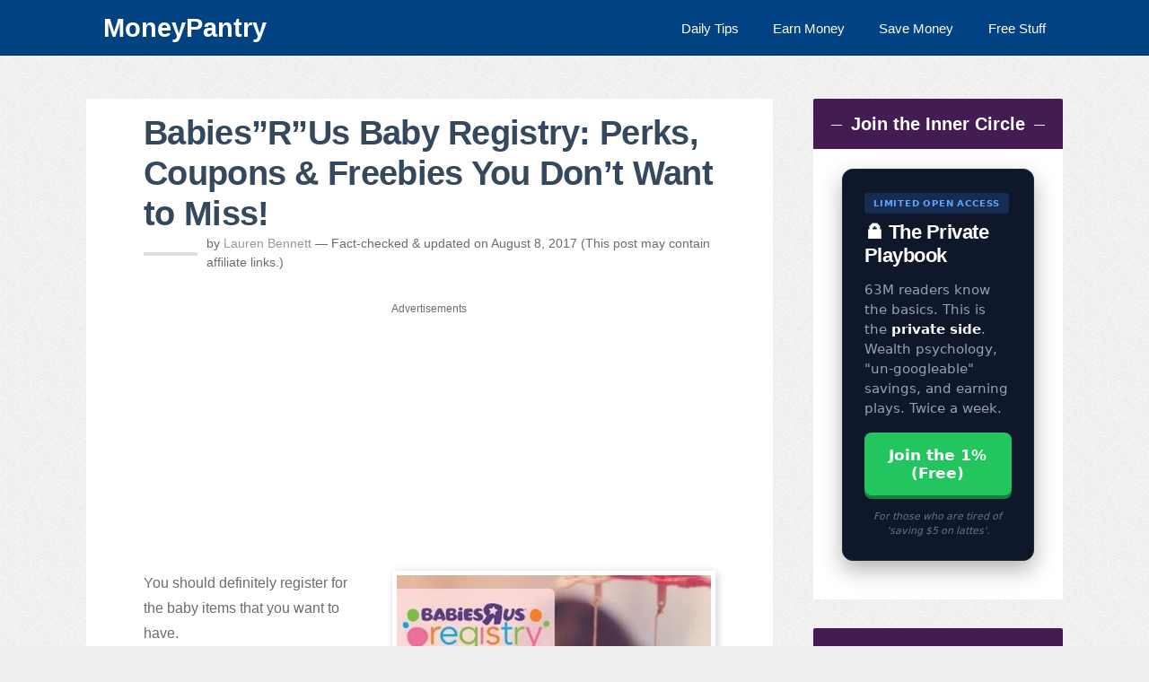

--- FILE ---
content_type: text/html; charset=UTF-8
request_url: https://moneypantry.com/babies-r-us-baby-registry/
body_size: 28155
content:
<!DOCTYPE html>
<html lang="en-US">
<head >
<meta charset="UTF-8" />
<meta name="viewport" content="width=device-width, initial-scale=1" />
<meta name="viewport" content="width=device-width, initial-scale=1, maximum-scale=1, user-scalable=0" /><link rel="dns-prefetch" href="//pagead2.googlesyndication.com">
<link rel="dns-prefetch" href="//googleads.g.doubleclick.net">
<link rel="dns-prefetch" href="//media.net">
<style id="jetpack-boost-critical-css">@media all{a,article,aside,body,div,em,figure,h1,h2,h3,h4,header,html,i,img,input,ins,label,li,nav,p,section,span,strong,th,thead,tr,ul{border:0;margin:0;padding:0;vertical-align:baseline}html{font-size:100%}body{background-color:#efefef;line-height:1}body,input{-moz-box-sizing:border-box;-webkit-box-sizing:border-box;box-sizing:border-box}a img{border:none}.entry:after{clear:both;content:".";display:block;height:0;line-height:0;visibility:hidden}.screen-reader-text{position:absolute;top:-9999px;left:-9999px}.genesis-nav-menu a,body{color:#6b6c6f}.entry-header .entry-meta a{color:#969a9c}button{color:#fff}.nav-secondary .genesis-nav-menu a{color:#fff}#cancel-comment-reply-link,body,input{font-family:Arial,Lato,Helvetica,sans-serif}button,h1,h2,h3,h4{font-family:Arial,Helvetica,sans-serif}h1{font-size:38px;font-size:2.375rem}h2{font-size:32px;font-size:2rem}h3{font-size:24px;font-size:1.5rem}.widgettitle,h4{font-size:20px;font-size:1.25rem}input{font-size:16px;font-size:1rem}.genesis-nav-menu{font-size:15px;font-size:.9375rem}#cancel-comment-reply-link,.entry-header .entry-meta,button{font-size:14px;font-size:.875rem}#cancel-comment-reply-link{font-size:13px;font-size:.8125rem}h1,h2,h3,h4{font-weight:700}a{text-decoration:none}.wrap{margin:0 auto;max-width:85%}.site-inner{clear:both;overflow:hidden;padding:3rem 0}.sidebar-primary{width:25.555555555%}.content-sidebar .content{width:70.277777777%}.content-sidebar .content-sidebar-wrap{width:100%}.content,.content-sidebar-wrap{float:left}.sidebar-primary{float:right}.content{background:#fff}.entry{padding:1rem 4rem}.entry:first-child,.single .entry{border:none;margin-top:0}.entry-content,.entry-content p{line-height:1.8}.entry-content p{margin-bottom:2rem}.entry-header .entry-meta{clear:both;line-height:1.5}.entry-header .entry-meta{margin-bottom:2rem;position:relative;padding-left:70px}.entry-header .entry-meta:before{content:"";display:block;width:60px;height:4px;margin-top:-1px;left:0;background:#dedede;position:absolute;top:50%}.alignright{float:right}.content thead th,.content tr th{font-size:18px;font-weight:500;line-height:18px;padding:9px 24px}.nav-secondary{background:#004282 none repeat scroll 0 0;border-bottom:1px solid rgba(0,0,0,.25)}.genesis-nav-menu{clear:both;overflow:hidden}.genesis-nav-menu li{display:inline-block;float:right;list-style-type:none;text-align:left}.genesis-nav-menu a{display:block;position:relative}.sidebar a,h1,h2,h3,h4{line-height:1.2;margin-bottom:1rem;color:#34495e}.entry-title{margin-bottom:0}.entry-content ul{margin-bottom:1.625rem}.entry-content ul li{line-height:1.625;margin-left:2.5rem}.entry-content ul li{list-style-type:disc}.entry-content ul ul{margin-bottom:0}#cancel-comment-reply-link{float:right}.sidebar{display:inline;line-height:1.5}.sidebar p{margin-bottom:1rem}.sidebar .widget{background:#fff;margin-bottom:2rem;overflow:hidden;padding:1.4rem 2rem;-moz-border-radius:2px;-webkit-border-radius:2px;border-radius:2px}button{background:#fff none repeat scroll 0 0;border:1px solid #6b6c6f;border-radius:3px;color:#6b6c6f;display:inline-block;font-weight:300;outline:0 none;padding:.625rem 3rem;position:relative}#cancel-comment-reply-link{background:#d8d8d8;-moz-border-radius:3px;-webkit-border-radius:3px;border-radius:3px;color:#fff;padding:8px 10px;display:inline-block;margin-right:5px;line-height:1}img{max-width:100%}img{height:auto}.author-box .avatar{float:left;margin-right:1.5rem}.avatar{-webkit-border-radius:100%;-moz-border-radius:100%;border-radius:100%}.aligncenter{display:block;margin:0 auto 1.5rem}img.alignnone{display:inline;margin-bottom:.75rem}img.alignright{display:inline;margin:0 0 1.5rem 1.5rem}.genesis-nav-menu .toggle-menu{display:none}.genesis-nav-menu .toggle-menu a{font-size:24px;padding:14px 0}.single .entry img{border:5px solid #fff;box-shadow:2px 2px 9px 0 rgba(0,0,0,.2)}.latest-posts img{max-height:400px}.latest-posts img{border:medium none!important;box-shadow:none!important;width:100%;max-height:400px}.sidebar .widget-title{background:#421c52 none repeat scroll 0 0;color:#fff;margin:-1.4rem -2rem 1.4rem;padding:1rem;text-align:center}a{color:#0c8dc4}.sidebar .widget-title::before{margin-left:-50%;right:.5em}.sidebar .widget-title::after,.sidebar .widget-title::before{background-color:#fff;content:"";display:inline-block;height:1px;position:relative;vertical-align:middle;width:5%}.sidebar .widget-title::after{left:.5em;margin-right:-50%}.sidebar .widget-title::after,.sidebar .widget-title::before{background-color:#fff;content:"";display:inline-block;height:1px;position:relative;vertical-align:middle;width:5%}.custom-ad{background:#f7f9f9 none repeat scroll 0 0;border-radius:10px;margin-bottom:2em;margin-top:2em;padding:2em 1em 1em;text-align:center}.title-divider{border-top:1px solid;color:inherit;display:block;margin:1%auto 0;max-width:10%}.entry-title{letter-spacing:-.7px}.nav-logo{color:#fff;font-family:"Roboto Slab",Helvetica,Arial,sans-serif;font-size:1.8rem;font-weight:700;line-height:.5}@media only screen and (max-width:1190px){.wrap{max-width:960px}}@media only screen and (max-width:1024px){.wrap{max-width:840px}.entry,.sidebar .widget{padding:2rem}}@media only screen and (max-width:865px){.sidebar,.site-container .content,.site-container .content-sidebar-wrap,.site-container .sidebar,.site-inner{width:100%;float:none;display:block}.site-inner{padding-top:32px;padding-bottom:32px}.wrap{padding-left:32px;padding-right:32px}.sidebar{margin-top:2rem;display:block}}@media only screen and (max-width:768px){.genesis-nav-menu{text-align:center}.entry-header .entry-meta,.entry-title{margin-bottom:1.5rem}.mobile-enabled .menu-secondary .menu-item{display:none}.mobile-enabled .genesis-nav-menu .toggle-menu{display:block;opacity:0}.no-js.mobile-enabled .menu-secondary .menu-item{display:block}}@media only screen and (max-width:480px){html{font-size:87.5%}.wrap{padding-left:16px;padding-right:16px}.site-inner{padding-top:16px;padding-bottom:16px}.site-inner .wrap{padding-left:8px;padding-right:8px}.entry,.sidebar .widget{padding:16px}.sidebar .widget-title::after,.sidebar .widget-title::before{display:none}}}@media all{.wp-block-image img{box-sizing:border-box;height:auto;max-width:100%;vertical-align:bottom}.wp-block-image .alignright{display:table}.wp-block-image .alignright{float:right;margin:.5em 0 .5em 1em}.wp-block-image figure{margin:0}ul{box-sizing:border-box}.wp-block-table thead{border-bottom:3px solid}.wp-block-table th{border:1px solid;padding:.5em}.wp-block-table .has-fixed-layout th{word-break:break-word}.entry-content{counter-reset:footnotes}.aligncenter{clear:both}.screen-reader-text{border:0;clip-path:inset(50%);height:1px;margin:-1px;overflow:hidden;padding:0;position:absolute;width:1px;word-wrap:normal!important}html :where(img[class*=wp-image-]){height:auto;max-width:100%}:where(figure){margin:0 0 1em}}</style><meta name='robots' content='index, follow, max-image-preview:large, max-snippet:-1, max-video-preview:-1' />
	<style>img:is([sizes="auto" i], [sizes^="auto," i]) { contain-intrinsic-size: 3000px 1500px }</style>
	
	<!-- This site is optimized with the Yoast SEO plugin v26.8 - https://yoast.com/product/yoast-seo-wordpress/ -->
	<title>Babies&quot;R&quot;Us Baby Registry: Perks, Coupons &amp; Freebies You Don&#039;t Want to Miss! - MoneyPantry</title>
	<meta name="description" content="Here&#039;s all you need to know about the Babies R&#039; Us Baby Registry and how you can use it to get discounts, freebies and much more..." />
	<link rel="canonical" href="https://moneypantry.com/babies-r-us-baby-registry/" />
	<meta property="og:locale" content="en_US" />
	<meta property="og:type" content="article" />
	<meta property="og:title" content="Babies&quot;R&quot;Us Baby Registry: Perks, Coupons &amp; Freebies You Don&#039;t Want to Miss! - MoneyPantry" />
	<meta property="og:description" content="Here&#039;s all you need to know about the Babies R&#039; Us Baby Registry and how you can use it to get discounts, freebies and much more..." />
	<meta property="og:url" content="https://moneypantry.com/babies-r-us-baby-registry/" />
	<meta property="article:publisher" content="https://www.facebook.com/MoneyPantry" />
	<meta property="article:published_time" content="2017-08-09T13:01:37+00:00" />
	<meta property="og:image" content="https://moneypantry.com/wp-content/uploads/2017/07/Babies-R-Us-Baby-Registry-featured.jpeg" />
	<meta property="og:image:width" content="600" />
	<meta property="og:image:height" content="400" />
	<meta property="og:image:type" content="image/jpeg" />
	<meta name="author" content="Lauren Bennett" />
	<meta name="twitter:card" content="summary_large_image" />
	<meta name="twitter:creator" content="@MoneyPantry" />
	<meta name="twitter:site" content="@MoneyPantry" />
	<script type="application/ld+json" class="yoast-schema-graph">{"@context":"https://schema.org","@graph":[{"@type":"Article","@id":"https://moneypantry.com/babies-r-us-baby-registry/#article","isPartOf":{"@id":"https://moneypantry.com/babies-r-us-baby-registry/"},"author":{"name":"Lauren Bennett","@id":"https://moneypantry.com/#/schema/person/030401f297805f81e0dd2d4504e74142"},"headline":"Babies&#8221;R&#8221;Us Baby Registry: Perks, Coupons &#038; Freebies You Don&#8217;t Want to Miss!","datePublished":"2017-08-09T13:01:37+00:00","mainEntityOfPage":{"@id":"https://moneypantry.com/babies-r-us-baby-registry/"},"wordCount":1472,"commentCount":0,"publisher":{"@id":"https://moneypantry.com/#organization"},"image":{"@id":"https://moneypantry.com/babies-r-us-baby-registry/#primaryimage"},"thumbnailUrl":"https://i0.wp.com/moneypantry.com/wp-content/uploads/2017/07/Babies-R-Us-Baby-Registry-featured.jpeg?fit=600%2C400&ssl=1","articleSection":["How to Save Money"],"inLanguage":"en-US","potentialAction":[{"@type":"CommentAction","name":"Comment","target":["https://moneypantry.com/babies-r-us-baby-registry/#respond"]}]},{"@type":"WebPage","@id":"https://moneypantry.com/babies-r-us-baby-registry/","url":"https://moneypantry.com/babies-r-us-baby-registry/","name":"Babies\"R\"Us Baby Registry: Perks, Coupons & Freebies You Don't Want to Miss! - MoneyPantry","isPartOf":{"@id":"https://moneypantry.com/#website"},"primaryImageOfPage":{"@id":"https://moneypantry.com/babies-r-us-baby-registry/#primaryimage"},"image":{"@id":"https://moneypantry.com/babies-r-us-baby-registry/#primaryimage"},"thumbnailUrl":"https://i0.wp.com/moneypantry.com/wp-content/uploads/2017/07/Babies-R-Us-Baby-Registry-featured.jpeg?fit=600%2C400&ssl=1","datePublished":"2017-08-09T13:01:37+00:00","description":"Here's all you need to know about the Babies R' Us Baby Registry and how you can use it to get discounts, freebies and much more...","breadcrumb":{"@id":"https://moneypantry.com/babies-r-us-baby-registry/#breadcrumb"},"inLanguage":"en-US","potentialAction":[{"@type":"ReadAction","target":["https://moneypantry.com/babies-r-us-baby-registry/"]}]},{"@type":"ImageObject","inLanguage":"en-US","@id":"https://moneypantry.com/babies-r-us-baby-registry/#primaryimage","url":"https://i0.wp.com/moneypantry.com/wp-content/uploads/2017/07/Babies-R-Us-Baby-Registry-featured.jpeg?fit=600%2C400&ssl=1","contentUrl":"https://i0.wp.com/moneypantry.com/wp-content/uploads/2017/07/Babies-R-Us-Baby-Registry-featured.jpeg?fit=600%2C400&ssl=1","width":600,"height":400},{"@type":"BreadcrumbList","@id":"https://moneypantry.com/babies-r-us-baby-registry/#breadcrumb","itemListElement":[{"@type":"ListItem","position":1,"name":"Home","item":"https://moneypantry.com/"},{"@type":"ListItem","position":2,"name":"How to Save Money","item":"https://moneypantry.com/save-money/"},{"@type":"ListItem","position":3,"name":"Babies&#8221;R&#8221;Us Baby Registry: Perks, Coupons &#038; Freebies You Don&#8217;t Want to Miss!"}]},{"@type":"WebSite","@id":"https://moneypantry.com/#website","url":"https://moneypantry.com/","name":"MoneyPantry.com","description":"","publisher":{"@id":"https://moneypantry.com/#organization"},"potentialAction":[{"@type":"SearchAction","target":{"@type":"EntryPoint","urlTemplate":"https://moneypantry.com/?s={search_term_string}"},"query-input":{"@type":"PropertyValueSpecification","valueRequired":true,"valueName":"search_term_string"}}],"inLanguage":"en-US"},{"@type":"Organization","@id":"https://moneypantry.com/#organization","name":"MoneyPantry Media LLC","url":"https://moneypantry.com/","logo":{"@type":"ImageObject","inLanguage":"en-US","@id":"https://moneypantry.com/#/schema/logo/image/","url":"https://moneypantry.com/wp-content/uploads/2016/02/MoneyPantry-logo.png","contentUrl":"https://moneypantry.com/wp-content/uploads/2016/02/MoneyPantry-logo.png","width":352,"height":101,"caption":"MoneyPantry Media LLC"},"image":{"@id":"https://moneypantry.com/#/schema/logo/image/"},"sameAs":["https://www.facebook.com/MoneyPantry","https://x.com/MoneyPantry","https://www.linkedin.com/company/moneypantry","http://www.pinterest.com/moneypantry/","https://www.instagram.com/moneypantry/"]},{"@type":"Person","@id":"https://moneypantry.com/#/schema/person/030401f297805f81e0dd2d4504e74142","name":"Lauren Bennett","image":{"@type":"ImageObject","inLanguage":"en-US","@id":"https://moneypantry.com/#/schema/person/image/","url":"https://secure.gravatar.com/avatar/caf0ea45643233128f866fcdd60644559fc678093fae3f4098b7955d55ed7bcd?s=96&d=blank&r=g","contentUrl":"https://secure.gravatar.com/avatar/caf0ea45643233128f866fcdd60644559fc678093fae3f4098b7955d55ed7bcd?s=96&d=blank&r=g","caption":"Lauren Bennett"},"description":"Lauren Bennett is a UK-based personal finance freelance writer with over 10+ years of experience helping readers find smart ways to save money and make extra income. She specializes in budgeting, frugal living, and side hustles, delivering clear, practical advice backed by real-world experience. ✅ Edited & Fact-Checked by Saeed Darabi, Founder of MoneyPantry.","url":"https://moneypantry.com/author/lauren/"}]}</script>
	<!-- / Yoast SEO plugin. -->


<link rel='preconnect' href='https://i0.wp.com' />
<link rel="alternate" type="application/rss+xml" title=" &raquo; Feed" href="https://moneypantry.com/feed/" />
<noscript><link rel='stylesheet' id='smooth-post-css' href='https://moneypantry.com/wp-content/themes/money/style.css?ver=2.0.2' type='text/css' media='all' />
</noscript><link data-media="all" onload="this.media=this.dataset.media; delete this.dataset.media; this.removeAttribute( &#039;onload&#039; );" rel='stylesheet' id='smooth-post-css' href='https://moneypantry.com/wp-content/themes/money/style.css?ver=2.0.2' type='text/css' media="not all" />
<noscript><link rel='stylesheet' id='shared-counts-css' href='https://moneypantry.com/wp-content/plugins/shared-counts/assets/css/shared-counts.min.css?ver=1.5.0' type='text/css' media='all' />
</noscript><link data-media="all" onload="this.media=this.dataset.media; delete this.dataset.media; this.removeAttribute( &#039;onload&#039; );" rel='stylesheet' id='shared-counts-css' href='https://moneypantry.com/wp-content/plugins/shared-counts/assets/css/shared-counts.min.css?ver=1.5.0' type='text/css' media="not all" />
<noscript><link rel='stylesheet' id='wp-block-library-css' href='https://moneypantry.com/wp-includes/css/dist/block-library/style.min.css?ver=6.8.3' type='text/css' media='all' />
</noscript><link data-media="all" onload="this.media=this.dataset.media; delete this.dataset.media; this.removeAttribute( &#039;onload&#039; );" rel='stylesheet' id='wp-block-library-css' href='https://moneypantry.com/wp-includes/css/dist/block-library/style.min.css?ver=6.8.3' type='text/css' media="not all" />
<style id='classic-theme-styles-inline-css' type='text/css'>
/*! This file is auto-generated */
.wp-block-button__link{color:#fff;background-color:#32373c;border-radius:9999px;box-shadow:none;text-decoration:none;padding:calc(.667em + 2px) calc(1.333em + 2px);font-size:1.125em}.wp-block-file__button{background:#32373c;color:#fff;text-decoration:none}
</style>
<style id='global-styles-inline-css' type='text/css'>
:root{--wp--preset--aspect-ratio--square: 1;--wp--preset--aspect-ratio--4-3: 4/3;--wp--preset--aspect-ratio--3-4: 3/4;--wp--preset--aspect-ratio--3-2: 3/2;--wp--preset--aspect-ratio--2-3: 2/3;--wp--preset--aspect-ratio--16-9: 16/9;--wp--preset--aspect-ratio--9-16: 9/16;--wp--preset--color--black: #000000;--wp--preset--color--cyan-bluish-gray: #abb8c3;--wp--preset--color--white: #ffffff;--wp--preset--color--pale-pink: #f78da7;--wp--preset--color--vivid-red: #cf2e2e;--wp--preset--color--luminous-vivid-orange: #ff6900;--wp--preset--color--luminous-vivid-amber: #fcb900;--wp--preset--color--light-green-cyan: #7bdcb5;--wp--preset--color--vivid-green-cyan: #00d084;--wp--preset--color--pale-cyan-blue: #8ed1fc;--wp--preset--color--vivid-cyan-blue: #0693e3;--wp--preset--color--vivid-purple: #9b51e0;--wp--preset--gradient--vivid-cyan-blue-to-vivid-purple: linear-gradient(135deg,rgba(6,147,227,1) 0%,rgb(155,81,224) 100%);--wp--preset--gradient--light-green-cyan-to-vivid-green-cyan: linear-gradient(135deg,rgb(122,220,180) 0%,rgb(0,208,130) 100%);--wp--preset--gradient--luminous-vivid-amber-to-luminous-vivid-orange: linear-gradient(135deg,rgba(252,185,0,1) 0%,rgba(255,105,0,1) 100%);--wp--preset--gradient--luminous-vivid-orange-to-vivid-red: linear-gradient(135deg,rgba(255,105,0,1) 0%,rgb(207,46,46) 100%);--wp--preset--gradient--very-light-gray-to-cyan-bluish-gray: linear-gradient(135deg,rgb(238,238,238) 0%,rgb(169,184,195) 100%);--wp--preset--gradient--cool-to-warm-spectrum: linear-gradient(135deg,rgb(74,234,220) 0%,rgb(151,120,209) 20%,rgb(207,42,186) 40%,rgb(238,44,130) 60%,rgb(251,105,98) 80%,rgb(254,248,76) 100%);--wp--preset--gradient--blush-light-purple: linear-gradient(135deg,rgb(255,206,236) 0%,rgb(152,150,240) 100%);--wp--preset--gradient--blush-bordeaux: linear-gradient(135deg,rgb(254,205,165) 0%,rgb(254,45,45) 50%,rgb(107,0,62) 100%);--wp--preset--gradient--luminous-dusk: linear-gradient(135deg,rgb(255,203,112) 0%,rgb(199,81,192) 50%,rgb(65,88,208) 100%);--wp--preset--gradient--pale-ocean: linear-gradient(135deg,rgb(255,245,203) 0%,rgb(182,227,212) 50%,rgb(51,167,181) 100%);--wp--preset--gradient--electric-grass: linear-gradient(135deg,rgb(202,248,128) 0%,rgb(113,206,126) 100%);--wp--preset--gradient--midnight: linear-gradient(135deg,rgb(2,3,129) 0%,rgb(40,116,252) 100%);--wp--preset--font-size--small: 13px;--wp--preset--font-size--medium: 20px;--wp--preset--font-size--large: 36px;--wp--preset--font-size--x-large: 42px;--wp--preset--spacing--20: 0.44rem;--wp--preset--spacing--30: 0.67rem;--wp--preset--spacing--40: 1rem;--wp--preset--spacing--50: 1.5rem;--wp--preset--spacing--60: 2.25rem;--wp--preset--spacing--70: 3.38rem;--wp--preset--spacing--80: 5.06rem;--wp--preset--shadow--natural: 6px 6px 9px rgba(0, 0, 0, 0.2);--wp--preset--shadow--deep: 12px 12px 50px rgba(0, 0, 0, 0.4);--wp--preset--shadow--sharp: 6px 6px 0px rgba(0, 0, 0, 0.2);--wp--preset--shadow--outlined: 6px 6px 0px -3px rgba(255, 255, 255, 1), 6px 6px rgba(0, 0, 0, 1);--wp--preset--shadow--crisp: 6px 6px 0px rgba(0, 0, 0, 1);}:root :where(.is-layout-flow) > :first-child{margin-block-start: 0;}:root :where(.is-layout-flow) > :last-child{margin-block-end: 0;}:root :where(.is-layout-flow) > *{margin-block-start: 24px;margin-block-end: 0;}:root :where(.is-layout-constrained) > :first-child{margin-block-start: 0;}:root :where(.is-layout-constrained) > :last-child{margin-block-end: 0;}:root :where(.is-layout-constrained) > *{margin-block-start: 24px;margin-block-end: 0;}:root :where(.is-layout-flex){gap: 24px;}:root :where(.is-layout-grid){gap: 24px;}body .is-layout-flex{display: flex;}.is-layout-flex{flex-wrap: wrap;align-items: center;}.is-layout-flex > :is(*, div){margin: 0;}body .is-layout-grid{display: grid;}.is-layout-grid > :is(*, div){margin: 0;}.has-black-color{color: var(--wp--preset--color--black) !important;}.has-cyan-bluish-gray-color{color: var(--wp--preset--color--cyan-bluish-gray) !important;}.has-white-color{color: var(--wp--preset--color--white) !important;}.has-pale-pink-color{color: var(--wp--preset--color--pale-pink) !important;}.has-vivid-red-color{color: var(--wp--preset--color--vivid-red) !important;}.has-luminous-vivid-orange-color{color: var(--wp--preset--color--luminous-vivid-orange) !important;}.has-luminous-vivid-amber-color{color: var(--wp--preset--color--luminous-vivid-amber) !important;}.has-light-green-cyan-color{color: var(--wp--preset--color--light-green-cyan) !important;}.has-vivid-green-cyan-color{color: var(--wp--preset--color--vivid-green-cyan) !important;}.has-pale-cyan-blue-color{color: var(--wp--preset--color--pale-cyan-blue) !important;}.has-vivid-cyan-blue-color{color: var(--wp--preset--color--vivid-cyan-blue) !important;}.has-vivid-purple-color{color: var(--wp--preset--color--vivid-purple) !important;}.has-black-background-color{background-color: var(--wp--preset--color--black) !important;}.has-cyan-bluish-gray-background-color{background-color: var(--wp--preset--color--cyan-bluish-gray) !important;}.has-white-background-color{background-color: var(--wp--preset--color--white) !important;}.has-pale-pink-background-color{background-color: var(--wp--preset--color--pale-pink) !important;}.has-vivid-red-background-color{background-color: var(--wp--preset--color--vivid-red) !important;}.has-luminous-vivid-orange-background-color{background-color: var(--wp--preset--color--luminous-vivid-orange) !important;}.has-luminous-vivid-amber-background-color{background-color: var(--wp--preset--color--luminous-vivid-amber) !important;}.has-light-green-cyan-background-color{background-color: var(--wp--preset--color--light-green-cyan) !important;}.has-vivid-green-cyan-background-color{background-color: var(--wp--preset--color--vivid-green-cyan) !important;}.has-pale-cyan-blue-background-color{background-color: var(--wp--preset--color--pale-cyan-blue) !important;}.has-vivid-cyan-blue-background-color{background-color: var(--wp--preset--color--vivid-cyan-blue) !important;}.has-vivid-purple-background-color{background-color: var(--wp--preset--color--vivid-purple) !important;}.has-black-border-color{border-color: var(--wp--preset--color--black) !important;}.has-cyan-bluish-gray-border-color{border-color: var(--wp--preset--color--cyan-bluish-gray) !important;}.has-white-border-color{border-color: var(--wp--preset--color--white) !important;}.has-pale-pink-border-color{border-color: var(--wp--preset--color--pale-pink) !important;}.has-vivid-red-border-color{border-color: var(--wp--preset--color--vivid-red) !important;}.has-luminous-vivid-orange-border-color{border-color: var(--wp--preset--color--luminous-vivid-orange) !important;}.has-luminous-vivid-amber-border-color{border-color: var(--wp--preset--color--luminous-vivid-amber) !important;}.has-light-green-cyan-border-color{border-color: var(--wp--preset--color--light-green-cyan) !important;}.has-vivid-green-cyan-border-color{border-color: var(--wp--preset--color--vivid-green-cyan) !important;}.has-pale-cyan-blue-border-color{border-color: var(--wp--preset--color--pale-cyan-blue) !important;}.has-vivid-cyan-blue-border-color{border-color: var(--wp--preset--color--vivid-cyan-blue) !important;}.has-vivid-purple-border-color{border-color: var(--wp--preset--color--vivid-purple) !important;}.has-vivid-cyan-blue-to-vivid-purple-gradient-background{background: var(--wp--preset--gradient--vivid-cyan-blue-to-vivid-purple) !important;}.has-light-green-cyan-to-vivid-green-cyan-gradient-background{background: var(--wp--preset--gradient--light-green-cyan-to-vivid-green-cyan) !important;}.has-luminous-vivid-amber-to-luminous-vivid-orange-gradient-background{background: var(--wp--preset--gradient--luminous-vivid-amber-to-luminous-vivid-orange) !important;}.has-luminous-vivid-orange-to-vivid-red-gradient-background{background: var(--wp--preset--gradient--luminous-vivid-orange-to-vivid-red) !important;}.has-very-light-gray-to-cyan-bluish-gray-gradient-background{background: var(--wp--preset--gradient--very-light-gray-to-cyan-bluish-gray) !important;}.has-cool-to-warm-spectrum-gradient-background{background: var(--wp--preset--gradient--cool-to-warm-spectrum) !important;}.has-blush-light-purple-gradient-background{background: var(--wp--preset--gradient--blush-light-purple) !important;}.has-blush-bordeaux-gradient-background{background: var(--wp--preset--gradient--blush-bordeaux) !important;}.has-luminous-dusk-gradient-background{background: var(--wp--preset--gradient--luminous-dusk) !important;}.has-pale-ocean-gradient-background{background: var(--wp--preset--gradient--pale-ocean) !important;}.has-electric-grass-gradient-background{background: var(--wp--preset--gradient--electric-grass) !important;}.has-midnight-gradient-background{background: var(--wp--preset--gradient--midnight) !important;}.has-small-font-size{font-size: var(--wp--preset--font-size--small) !important;}.has-medium-font-size{font-size: var(--wp--preset--font-size--medium) !important;}.has-large-font-size{font-size: var(--wp--preset--font-size--large) !important;}.has-x-large-font-size{font-size: var(--wp--preset--font-size--x-large) !important;}
:root :where(.wp-block-pullquote){font-size: 1.5em;line-height: 1.6;}
</style>
<style id='mp-micro-tools-inline-css' type='text/css'>

            .mp-tool { border: 2px solid #27ae60; padding: 25px; border-radius: 15px; background: #fff; max-width: 550px; margin: 25px auto; font-family: sans-serif; box-shadow: 0 10px 20px rgba(0,0,0,0.05); line-height: 1.5; display: block; clear: both; box-sizing: border-box; }
            .mp-tool h3 { margin-top:0; color:#2c3e50; text-align:center; }
            .mp-tool select, .mp-tool button, .mp-tool input { width:100%; padding:12px; border-radius:8px; font-size:16px; border:1px solid #ddd; box-sizing: border-box; }
            .mp-tool button { background:#27ae60; color:#fff; border:none; cursor:pointer; font-weight:bold; margin-top:15px; }
            .mp-tool button:hover { background:#219150; }
            .mp-tool label { display:block; margin-bottom:5px; font-weight:bold; margin-top:15px; }
            .mp-results-box { display:none; margin-top:20px; padding:20px; background:#f0f7f4; border-radius:12px; border: 1px dashed #27ae60; }
        
</style>
<style id='ez-toc-style-inline-css' type='text/css'>
#ez-toc-container{background:#f9f9f9;border:1px solid #aaa;border-radius:4px;-webkit-box-shadow:0 1px 1px rgba(0,0,0,.05);box-shadow:0 1px 1px rgba(0,0,0,.05);display:table;margin-bottom:1em;padding:10px 20px 10px 10px;position:relative;width:auto}div.ez-toc-widget-container{padding:0;position:relative}#ez-toc-container.ez-toc-light-blue{background:#edf6ff}#ez-toc-container.ez-toc-white{background:#fff}#ez-toc-container.ez-toc-black{background:#000}#ez-toc-container.ez-toc-transparent{background:none transparent}div.ez-toc-widget-container ul{display:block}div.ez-toc-widget-container li{border:none;padding:0}div.ez-toc-widget-container ul.ez-toc-list{padding:10px}#ez-toc-container ul ul,.ez-toc div.ez-toc-widget-container ul ul{margin-left:1.5em}#ez-toc-container li,#ez-toc-container ul{margin:0;padding:0}#ez-toc-container li,#ez-toc-container ul,#ez-toc-container ul li,div.ez-toc-widget-container,div.ez-toc-widget-container li{background:none;list-style:none none;line-height:1.6;margin:0;overflow:hidden;z-index:1}#ez-toc-container .ez-toc-title{text-align:left;line-height:1.45;margin:0;padding:0}.ez-toc-title-container{display:table;width:100%}.ez-toc-title,.ez-toc-title-toggle{display:inline;text-align:left;vertical-align:middle}#ez-toc-container.ez-toc-black p.ez-toc-title{color:#fff}#ez-toc-container div.ez-toc-title-container+ul.ez-toc-list{margin-top:1em}.ez-toc-wrap-left{margin:0 auto 1em 0!important}.ez-toc-wrap-left-text{float:left}.ez-toc-wrap-right{margin:0 0 1em auto!important}.ez-toc-wrap-right-text{float:right}#ez-toc-container a{color:#444;box-shadow:none;text-decoration:none;text-shadow:none;display:inline-flex;align-items:stretch;flex-wrap:nowrap}#ez-toc-container a:visited{color:#9f9f9f}#ez-toc-container a:hover{text-decoration:underline}#ez-toc-container.ez-toc-black a,#ez-toc-container.ez-toc-black a:visited{color:#fff}#ez-toc-container a.ez-toc-toggle{display:flex;align-items:center}.ez-toc-widget-container ul.ez-toc-list li:before{content:" ";position:absolute;left:0;right:0;height:30px;line-height:30px;z-index:-1}.ez-toc-widget-container ul.ez-toc-list li.active{background-color:#ededed}.ez-toc-widget-container li.active>a{font-weight:900}.ez-toc-btn{display:inline-block;padding:6px 12px;margin-bottom:0;font-size:14px;font-weight:400;line-height:1.428571429;text-align:center;white-space:nowrap;vertical-align:middle;cursor:pointer;background-image:none;border:1px solid transparent;border-radius:4px;-webkit-user-select:none;-moz-user-select:none;-ms-user-select:none;-o-user-select:none;user-select:none}.ez-toc-btn:focus{outline:thin dotted #333;outline:5px auto -webkit-focus-ring-color;outline-offset:-2px}.ez-toc-btn:focus,.ez-toc-btn:hover{color:#333;text-decoration:none}.ez-toc-btn.active,.ez-toc-btn:active{background-image:none;outline:0;-webkit-box-shadow:inset 0 3px 5px rgba(0,0,0,.125);box-shadow:inset 0 3px 5px rgba(0,0,0,.125)}.ez-toc-btn-default{color:#333;background-color:#fff}.ez-toc-btn-default.active,.ez-toc-btn-default:active,.ez-toc-btn-default:focus,.ez-toc-btn-default:hover{color:#333;background-color:#ebebeb;border-color:#adadad}.ez-toc-btn-default.active,.ez-toc-btn-default:active{background-image:none}.ez-toc-btn-sm,.ez-toc-btn-xs{padding:5px 10px;font-size:12px;line-height:1.5;border-radius:3px}.ez-toc-btn-xs{padding:1px 5px}.ez-toc-btn-default{text-shadow:0 -1px 0 rgba(0,0,0,.2);-webkit-box-shadow:inset 0 1px 0 hsla(0,0%,100%,.15),0 1px 1px rgba(0,0,0,.075);box-shadow:inset 0 1px 0 hsla(0,0%,100%,.15),0 1px 1px rgba(0,0,0,.075)}.ez-toc-btn-default:active{-webkit-box-shadow:inset 0 3px 5px rgba(0,0,0,.125);box-shadow:inset 0 3px 5px rgba(0,0,0,.125)}.btn.active,.ez-toc-btn:active{background-image:none}.ez-toc-btn-default{text-shadow:0 1px 0 #fff;background-image:-webkit-gradient(linear,left 0,left 100%,from(#fff),to(#e0e0e0));background-image:-webkit-linear-gradient(top,#fff,#e0e0e0);background-image:-moz-linear-gradient(top,#fff 0,#e0e0e0 100%);background-image:linear-gradient(180deg,#fff 0,#e0e0e0);background-repeat:repeat-x;border-color:#ccc;filter:progid:DXImageTransform.Microsoft.gradient(startColorstr="#ffffffff",endColorstr="#ffe0e0e0",GradientType=0);filter:progid:DXImageTransform.Microsoft.gradient(enabled=false)}.ez-toc-btn-default:focus,.ez-toc-btn-default:hover{background-color:#e0e0e0;background-position:0 -15px}.ez-toc-btn-default.active,.ez-toc-btn-default:active{background-color:#e0e0e0;border-color:#dbdbdb}.ez-toc-pull-right{float:right!important;margin-left:10px}#ez-toc-container label.cssicon,#ez-toc-widget-container label.cssicon{height:30px}.ez-toc-glyphicon{position:relative;top:1px;display:inline-block;font-family:Glyphicons Halflings;-webkit-font-smoothing:antialiased;font-style:normal;font-weight:400;line-height:1;-moz-osx-font-smoothing:grayscale}.ez-toc-glyphicon:empty{width:1em}.ez-toc-toggle i.ez-toc-glyphicon{font-size:16px;margin-left:2px}#ez-toc-container input{position:absolute;left:-999em}#ez-toc-container input[type=checkbox]:checked+nav,#ez-toc-widget-container input[type=checkbox]:checked+nav{opacity:0;max-height:0;border:none;display:none}#ez-toc-container label{position:relative;cursor:pointer;display:initial}#ez-toc-container .ez-toc-js-icon-con{display:initial}#ez-toc-container .ez-toc-js-icon-con,#ez-toc-container .ez-toc-toggle label{float:right;position:relative;font-size:16px;padding:0;border:1px solid #999191;border-radius:5px;cursor:pointer;left:10px;width:35px}div#ez-toc-container .ez-toc-title{display:initial}.ez-toc-wrap-center{margin:0 auto 1em!important}#ez-toc-container a.ez-toc-toggle{color:#444;background:inherit;border:inherit}.ez-toc-toggle #item{position:absolute;left:-999em}label.cssicon .ez-toc-glyphicon:empty{font-size:16px;margin-left:2px}label.cssiconcheckbox{display:none}.ez-toc-widget-container ul li a{padding-left:10px;display:inline-flex;align-items:stretch;flex-wrap:nowrap}.ez-toc-widget-container ul.ez-toc-list li{height:auto!important}.ez-toc-cssicon{float:right;position:relative;font-size:16px;padding:0;border:1px solid #999191;border-radius:5px;cursor:pointer;left:10px;width:35px}.ez-toc-icon-toggle-span{display:flex;align-items:center;width:35px;height:30px;justify-content:center;direction:ltr}#ez-toc-container .eztoc-toggle-hide-by-default{display:none}.eztoc_no_heading_found{background-color:#ff0;padding-left:10px}.eztoc-hide{display:none}.term-description .ez-toc-title-container p:nth-child(2){width:50px;float:right;margin:0}.ez-toc-list.ez-toc-columns-2{column-count:2;column-gap:20px;column-fill:balance}.ez-toc-list.ez-toc-columns-2>li{display:block;break-inside:avoid;margin-bottom:8px;page-break-inside:avoid}.ez-toc-list.ez-toc-columns-3{column-count:3;column-gap:20px;column-fill:balance}.ez-toc-list.ez-toc-columns-3>li{display:block;break-inside:avoid;margin-bottom:8px;page-break-inside:avoid}.ez-toc-list.ez-toc-columns-4{column-count:4;column-gap:20px;column-fill:balance}.ez-toc-list.ez-toc-columns-4>li{display:block;break-inside:avoid;margin-bottom:8px;page-break-inside:avoid}.ez-toc-list.ez-toc-columns-optimized{column-fill:balance;orphans:2;widows:2}.ez-toc-list.ez-toc-columns-optimized>li{display:block;break-inside:avoid;page-break-inside:avoid}@media (max-width:768px){.ez-toc-list.ez-toc-columns-2,.ez-toc-list.ez-toc-columns-3,.ez-toc-list.ez-toc-columns-4{column-count:1;column-gap:0}}@media (max-width:1024px) and (min-width:769px){.ez-toc-list.ez-toc-columns-3,.ez-toc-list.ez-toc-columns-4{column-count:2}}.ez-toc-container-direction {direction: ltr;}.ez-toc-counter ul {direction: ltr;counter-reset: item ;}.ez-toc-counter nav ul li a::before {content: counter(item, circle) '  ';margin-right: .2em; counter-increment: item;flex-grow: 0;flex-shrink: 0;float: left; }.ez-toc-widget-direction {direction: ltr;}.ez-toc-widget-container ul {direction: ltr;counter-reset: item ;}.ez-toc-widget-container nav ul li a::before {content: counter(item, circle) '  ';margin-right: .2em; counter-increment: item;flex-grow: 0;flex-shrink: 0;float: left; }div#ez-toc-container .ez-toc-title {font-size: 100%;}div#ez-toc-container .ez-toc-title {font-weight: 600;}div#ez-toc-container ul li , div#ez-toc-container ul li a {font-size: 95%;}div#ez-toc-container ul li , div#ez-toc-container ul li a {font-weight: 500;}div#ez-toc-container nav ul ul li {font-size: 90%;}.ez-toc-box-title {font-weight: bold; margin-bottom: 10px; text-align: center; text-transform: uppercase; letter-spacing: 1px; color: #666; padding-bottom: 5px;position:absolute;top:-4%;left:5%;background-color: inherit;transition: top 0.3s ease;}.ez-toc-box-title.toc-closed {top:-25%;}
</style>
<noscript><link rel='stylesheet' id='mmenu-css' href='https://moneypantry.com/wp-content/themes/money/lib/css/jquery.mmenu.css?ver=4.1.9' type='text/css' media='all' />
</noscript><link data-media="all" onload="this.media=this.dataset.media; delete this.dataset.media; this.removeAttribute( &#039;onload&#039; );" rel='stylesheet' id='mmenu-css' href='https://moneypantry.com/wp-content/themes/money/lib/css/jquery.mmenu.css?ver=4.1.9' type='text/css' media="not all" />
<script type="text/javascript" src="https://moneypantry.com/wp-includes/js/jquery/jquery.min.js?ver=3.7.1" id="jquery-core-js"></script>
<script type="text/javascript" defer="defer" src="https://moneypantry.com/wp-includes/js/jquery/jquery-migrate.min.js?ver=3.4.1" id="jquery-migrate-js"></script>
<link rel="https://api.w.org/" href="https://moneypantry.com/wp-json/" /><link rel="alternate" title="JSON" type="application/json" href="https://moneypantry.com/wp-json/wp/v2/posts/6564" /><link rel="alternate" title="oEmbed (JSON)" type="application/json+oembed" href="https://moneypantry.com/wp-json/oembed/1.0/embed?url=https%3A%2F%2Fmoneypantry.com%2Fbabies-r-us-baby-registry%2F" />
<link rel="alternate" title="oEmbed (XML)" type="text/xml+oembed" href="https://moneypantry.com/wp-json/oembed/1.0/embed?url=https%3A%2F%2Fmoneypantry.com%2Fbabies-r-us-baby-registry%2F&#038;format=xml" />
<link rel="icon" href="/wp-content/themes/money/images/favicon.ico" />
<!-- Global site tag (gtag.js) - Google Analytics -->
<script async src="https://www.googletagmanager.com/gtag/js?id=G-WYTRQZG0R1"></script>
<script>
  window.dataLayer = window.dataLayer || [];
  function gtag(){dataLayer.push(arguments);}
  gtag('js', new Date());

  gtag('config', 'G-WYTRQZG0R1');
</script><style>.wp-block-gallery.is-cropped .blocks-gallery-item picture{height:100%;width:100%;}</style><style type= "text/css">.title-area .site-title a { color: #fff }</style>
<style type="text/css" id="custom-background-css">
body.custom-background { background-image: url("https://moneypantry.com/wp-content/themes/money/images/bg-body.png"); background-position: left top; background-size: auto; background-repeat: repeat; background-attachment: scroll; }
</style>
			<style type="text/css" id="wp-custom-css">
			.genesis-nav-menu a{padding: 1.5rem 1.2rem 1.375rem;}
.nav-logo{width:61%;}


@media only screen and (max-width:767px){
	.nav-logo{top: 6px;
    position: relative;
}
	iframe {
    width: 377px !important;
    margin: 0px 0px 0px 8px !important;
}
	.nav-logo a {
    padding: 24px 0;
    font-size: 21px;
}
}
.archive-description {
    text-align: left;
    width: 100%;
}

/* --- Custom Block Styling Controls --- */
.mp-styled-box {
    margin-top: 2em !important;
    margin-bottom: 2em !important;
    padding: 1.5em !important;
    background-color: #f2f2f2;
    border-radius: 8px;
}
/* --- End Custom Controls --- */
/* --- Home About Widget space between paragraphs --- */

.about-box p {
    margin-bottom: 20px; /* You can adjust this number up or down */
}
/* --- End Home About Widget space between paragraphs --- */





/* --- Definitive Horizontal SVG Icon List Styling --- */

/* Use the specific class for your footer social media widget */
.footer-widgets .widget_text ul.mp-social-icon-list {
    list-style-type: none; /* Removes bullets */
    margin: 0;
    padding: 0;
    overflow: hidden;      /* Prevents layout bugs */
}

/* This is the key: it forces the list items to display inline */
.footer-widgets .widget_text ul.mp-social-icon-list li {
    display: block;  /* First, treat it as a block */
    float: left;     /* THEN, float it to the left to force the horizontal line */
    margin-right: 15px; /* Adds space between icons */
}

/* Styles the SVG icon itself */
.footer-widgets .widget_text ul.mp-social-icon-list li a svg {
    width: 28px !important;    
    height: 28px !important;   
    fill: #ffffff !important;  
    vertical-align: middle;
}

/* Optional hover effect */
.footer-widgets .widget_text ul.mp-social-icon-list li a:hover svg {
    opacity: 0.8;
}

/* Prevents your theme's default link hover effect */
.footer-widgets .widget_text ul.mp-social-icon-list li a:hover {
    border: none !important;
}





/* --- Global Inline SVG Icon Styling Tool --- */
.mp-inline-icon {
    width: 1.2em;      
    height: 1.2em;     
    vertical-align: -0.2em; 
    margin-right: 0.4em;
    fill: currentColor !important;
}
/* --- Mobile Menu SVG Icon Styling --- */
.toggle-menu a svg.mp-mobile-menu-icon {
    width: 32px; /* A good size for a touch target */
    height: 32px;
}
.post-meta-updated {
  font-size: 12px;
  color: #777;
  margin-top: 6px;
  margin-bottom: 0;
  line-height: 1.4;
}

.post-meta-updated .update-date {
  font-weight: 400;
}

.post-meta-updated .affiliate-note {
  font-style: italic;
  color: #999;
  margin-left: 3px;
}
.mp-audio-section {
  background: #f9fafb !important;
  border: 1px solid #e5e7eb;
  padding: 20px 24px;
  border-radius: 8px;
  overflow: hidden;
}

.mp-audio-section p strong {
  font-size: 1.2rem;
  color: #111827;
}

.mp-audio-section p {
  font-size: 1rem;
  color: #374151;
}

.mp-audio-section audio {
  width: 100%;
  margin: 16px 0;
}

.audio-transcript {
  margin-top: 20px;
  background: #ffffff;
  border-left: 4px solid #10b981;
  padding: 12px 16px;
  border-radius: 4px;
}

.audio-transcript h3 {
  margin: 0 0 8px 0;
  font-size: 1.1rem;
  font-weight: 600;
  color: #065f46;
}

.audio-transcript p {
  margin: 0;
  font-size: 0.95rem;
  color: #374151;
}
		</style>
		
    <!-- BEGIN - Make Tables Responsive -->
    <style type="text/css">
        
    /* Multi-row tables */
    @media (max-width: 650px) {

        .mtr-table tbody,
        .mtr-table {
        	width: 100% !important;
            display: table !important;
        }

        .mtr-table tr,
        .mtr-table .mtr-th-tag,
        .mtr-table .mtr-td-tag {
        	display: block !important;
            clear: both !important;
            height: auto !important;
        }

        .mtr-table .mtr-td-tag,
        .mtr-table .mtr-th-tag {
        	text-align: right !important;
            width: auto !important;
            box-sizing: border-box !important;
            overflow: auto !important;
        }
    
            .mtr-table .mtr-cell-content {
            	text-align: right !important;
            }
            
        .mtr-table tbody,
        .mtr-table tr,
        .mtr-table {
        	border: none !important;
            padding: 0 !important;
        }

        .mtr-table .mtr-td-tag,
        .mtr-table .mtr-th-tag {
        	border: none;
        }

        .mtr-table tr:nth-child(even) .mtr-td-tag,
        .mtr-table tr:nth-child(even) .mtr-th-tag {
            border-bottom: 1px solid #dddddd !important;
            border-left: 1px solid #dddddd !important;
            border-right: 1px solid #dddddd !important;
            border-top: none !important;
        }

        .mtr-table tr:nth-child(odd) .mtr-td-tag,
        .mtr-table tr:nth-child(odd) .mtr-th-tag {
            border-bottom: 1px solid #bbbbbb !important;
            border-left: 1px solid #bbbbbb !important;
            border-right: 1px solid #bbbbbb !important;
            border-top: none !important;
        }

        .mtr-table tr:first-of-type td:first-of-type,
        .mtr-table tr:first-of-type th:first-of-type {
            border-top: 1px solid #bbbbbb !important;
        }

        .mtr-table.mtr-thead-td tr:nth-of-type(2) td:first-child,
        .mtr-table.mtr-thead-td tr:nth-of-type(2) th:first-child,
        .mtr-table.mtr-tr-th tr:nth-of-type(2) td:first-child,
        .mtr-table.mtr-tr-th tr:nth-of-type(2) th:first-child,
        .mtr-table.mtr-tr-td tr:nth-of-type(2) td:first-child,
        .mtr-table.mtr-tr-td tr:nth-of-type(2) th:first-child {
            border-top: 1px solid #dddddd !important;
        }
            .mtr-table tr:nth-child(even),
            .mtr-table tr:nth-child(even) .mtr-td-tag,
            .mtr-table tr:nth-child(even) .mtr-th-tag {
                background: #ffffff !important;
            }

            .mtr-table tr:nth-child(odd),
            .mtr-table tr:nth-child(odd) .mtr-td-tag,
            .mtr-table tr:nth-child(odd) .mtr-th-tag {
                background: #dddddd !important;
            }
        .mtr-table .mtr-td-tag,
        .mtr-table .mtr-td-tag:first-child,
        .mtr-table .mtr-th-tag,
        .mtr-table .mtr-th-tag:first-child {
            padding: 5px 10px !important;
        }
        
        .mtr-table td[data-mtr-content]:before,
        .mtr-table th[data-mtr-content]:before {
        	display: inline-block !important;
        	content: attr(data-mtr-content) !important;
        	float: left !important;
            text-align: left !important;
            white-space: pre-line !important;
        }
        
        .mtr-table thead,
        .mtr-table.mtr-tr-th tr:first-of-type,
        .mtr-table.mtr-tr-td tr:first-of-type,
        .mtr-table colgroup {
        	display: none !important;
        }
    
        .mtr-cell-content {
            max-width: 49% !important;
            display: inline-block !important;
        }
            
        .mtr-table td[data-mtr-content]:before,
        .mtr-table th[data-mtr-content]:before {
            max-width: 49% !important;
        }
            
    }
    
    /* Single-row tables */
    @media (max-width: 650px) {

        .mtr-one-row-table .mtr-td-tag,
        .mtr-one-row-table .mtr-th-tag {
            box-sizing: border-box !important;
        }

        .mtr-one-row-table colgroup {
        	display: none !important;
        }

    
        .mtr-one-row-table tbody,
        .mtr-one-row-table tr,
        .mtr-one-row-table {
        	border: none !important;
            padding: 0 !important;
            width: 100% !important;
            display: block;
        }

        .mtr-one-row-table .mtr-td-tag,
        .mtr-one-row-table .mtr-th-tag {
            border: none;
        }
        
        .mtr-one-row-table .mtr-td-tag,
        .mtr-one-row-table .mtr-th-tag {
        	display: block !important;
            width: 50% !important;
        }
        .mtr-one-row-table tr {
            display: flex !important;
            flex-wrap: wrap !important;
        }
        
            .mtr-one-row-table td:nth-child(4n+1),
            .mtr-one-row-table th:nth-child(4n+1),
            .mtr-one-row-table td:nth-child(4n+2),
            .mtr-one-row-table th:nth-child(4n+2) {
                background: #dddddd !important;
            }

            .mtr-one-row-table th:nth-child(2n+1),
            .mtr-one-row-table td:nth-child(2n+1) {
                border-right: 1px solid #bbbbbb !important;
                border-left: 1px solid #bbbbbb !important;
            }

            .mtr-one-row-table td:nth-child(2n+2),
            .mtr-one-row-table th:nth-child(2n+2) {
                border-right: 1px solid #bbbbbb !important;
            }

            /* last two */
            .mtr-one-row-table td:nth-last-child(-n+2),
            .mtr-one-row-table th:nth-last-child(-n+2) {
                border-bottom: 1px solid #bbbbbb !important;
            }
            
        .mtr-one-row-table .mtr-td-tag,
        .mtr-one-row-table .mtr-th-tag {
            border-top: 1px solid #bbbbbb !important;
            padding: 5px 10px !important;
        }
        
    }
    </style>
    <!-- END - Make Tables Responsive -->
        </head>
<body data-rsssl=1 class="wp-singular post-template-default single single-post postid-6564 single-format-standard custom-background wp-theme-genesis wp-child-theme-money header-full-width content-sidebar genesis-breadcrumbs-hidden genesis-footer-widgets-visible mobile-enabled no-js"><div class="site-container"><nav class="nav-secondary" aria-label="Secondary"><div class="wrap"><ul id="menu-header-for-geeta-child-theme" class="menu genesis-nav-menu menu-secondary"><li id="menu-item-5025" class="menu-item menu-item-type-custom menu-item-object-custom menu-item-5025"><a href="https://moneypantry.com/freebies/"><span >Free Stuff</span></a></li>
<li id="menu-item-35518" class="menu-item menu-item-type-custom menu-item-object-custom menu-item-35518"><a href="https://moneypantry.com/save-money/"><span >Save Money</span></a></li>
<li id="menu-item-35516" class="menu-item menu-item-type-custom menu-item-object-custom menu-item-35516"><a href="https://moneypantry.com/make-money/"><span >Earn Money</span></a></li>
<li id="menu-item-35517" class="menu-item menu-item-type-custom menu-item-object-custom menu-item-35517"><a href="https://moneypantry.com/daily-money-tips/"><span >Daily Tips</span></a></li>
<li class="toggle-menu"><a href="#mobile-menu"><svg class="mp-mobile-menu-icon" xmlns="http://www.w3.org/2000/svg" height="24" viewBox="0 -960 960 960" width="24" fill="currentColor"><path d="M120-240v-80h720v80H120Zm0-200v-80h720v80H120Zm0-200v-80h720v80H120Z"/></svg><span class="screen-reader-text">Toggle Mobile Menu</span></a></li><div class="nav-logo"><a href="https://moneypantry.com/"> MoneyPantry</a></div></ul></div></nav><div class="site-inner"><div class="wrap"><div class="content-sidebar-wrap"><main class="content"><article class="post-6564 post type-post status-publish format-standard has-post-thumbnail category-save-money entry" aria-label="Babies&#8221;R&#8221;Us Baby Registry: Perks, Coupons &#038; Freebies You Don&#8217;t Want to Miss!"><header class="entry-header"><h1 class="entry-title">Babies&#8221;R&#8221;Us Baby Registry: Perks, Coupons &#038; Freebies You Don&#8217;t Want to Miss!</h1>
<p class="entry-meta">by <span class="entry-author"><a href="https://moneypantry.com/author/lauren/" class="entry-author-link" rel="author"><span class="entry-author-name">Lauren Bennett</span></a></span> — <span class="update-date">Fact-checked & updated on August 8, 2017</span> <span class="affiliate-note">(This post may contain affiliate links.)</span></p><div class="ad-after-title"><section id="block-4" class="widget widget_block"><div class="widget-wrap"><p style="text-align:center; margin-bottom: 5px;"><span style="font-size:12px">Advertisements</span></p>

<!-- This is the placeholder for the lazy-loaded ad -->
<div id="mp_lazy_ad_title" style="min-height: 280px;"></div>

<!-- This is the new, leaner lazy-loading script -->
<script>
    const adContainerTitle = document.getElementById("mp_lazy_ad_title");
    const adObserverTitle = new IntersectionObserver((entries) => {
        if (entries[0].isIntersecting) {
            // This is the simplified ad unit code, WITHOUT the adsbygoogle.js script tag
            const adUnitHTML = '<ins class="adsbygoogle" style="display:block" data-ad-client="ca-pub-8283372288482468" data-ad-slot="4420571407" data-ad-format="auto" data-full-width-responsive="true"></ins><script>(adsbygoogle = window.adsbygoogle || []).push({});<\/script>';
            adContainerTitle.innerHTML = adUnitHTML;
            adObserverTitle.unobserve(adContainerTitle);
        }
    }, { rootMargin: "250px 0px" });
    adObserverTitle.observe(adContainerTitle);
</script></div></section>
</div><!-- end .ad-after-title --></header><div class="entry-content"><p><img data-recalc-dims="1" decoding="async" class="alignright wp-image-6626 size-full" title="Babies&quot;R&quot;Us Registry" src="https://i0.wp.com/moneypantry.com/wp-content/uploads/2017/07/Babies-R-Us-Baby-Registry.jpg?resize=350%2C525" alt="Here's why you should use Babies&quot;R&quot;Us Baby Registry..." width="350" height="525" />You should definitely register for the baby items that you want to have.</p>
<p>Most stores will give you a discount on the items you register for. This means you can stock-up on everything your baby needs, for less.</p>
<p>Plus, you often get <a href="https://moneypantry.com/amazon-freebies/">freebies</a>!</p>
<p>What’s also great about registering is that it stops you from getting duplicate items at your shower – who needs three high chairs?</p>
<p>And, it also ensures that you get the things that you want and need from gift-givers.</p>
<p>But, you’re probably wondering<em>: “Where should I start my baby registry?”</em><span id="more-6564"></span></p><div>
<div class="custom-ad">
<strong>Need Easy Extra $300+/Month for Free?</strong>
<span class="title-divider"></span>

<br></br>
<strong>FreeCash</strong>: Get paid for testing games, using app & taking surveys. Highest Payouts, Instant Cashouts & Daily Bonuses. <a target="_blank" href="https://moneypantry.com/go/freecash">Sign up for free</a>
<br></br>
<strong>Earn Haus</strong>: They’re paying up to $25 per survey—and you get paid the same day. PayPal, Venmo, or check. <a target="_blank" href="https://moneypantry.com/go/earnhaus">Get Paid Now</a>
<br></br>
<strong>HealthyWage</strong>: Lose weight, win cash — HealthyWage pays up to $10,000 when you hit your goal. <a target="_blank" href="https://moneypantry.com/go/healthywage">Start Now!</a>
<br></br>
<strong>KingOpinion</strong>: People are getting paid up to $210 per survey, no joke. Take one and see for yourself. <a target="_blank" href="https://moneypantry.com/go/kingopinion">Join Free</a>
<br></br>
<strong>Swagbucks</strong>: Over $900M paid out. Sign up now and grab $10 free—then earn more watching videos, taking surveys & more. <a target="_blank" href="https://moneypantry.com/go/JoinSwagbucks">Snag $10 Free</a>
<br></br>
</div>
<p>It’s a common question.</p>
<p>There are so many stores out there that it can be tough to know where to register. Well, one option you should definitely consider is Babies R’ Us.</p>
<p>It’s an incredibly popular store, and one of the most generous. It offers so many fantastic benefits that definitely make it worth registering with.</p>
<div id="ez-toc-container" class="ez-toc-v2_0_80 counter-hierarchy ez-toc-counter ez-toc-light-blue ez-toc-container-direction">
<p class="ez-toc-title" style="cursor:inherit">Table of Contents</p>
<label for="ez-toc-cssicon-toggle-item-69771986cb0b9" class="ez-toc-cssicon-toggle-label"><span class="ez-toc-cssicon"><span class="eztoc-hide" style="display:none;">Toggle</span><span class="ez-toc-icon-toggle-span"><svg style="fill: #000000;color:#000000" xmlns="http://www.w3.org/2000/svg" class="list-377408" width="20px" height="20px" viewBox="0 0 24 24" fill="none"><path d="M6 6H4v2h2V6zm14 0H8v2h12V6zM4 11h2v2H4v-2zm16 0H8v2h12v-2zM4 16h2v2H4v-2zm16 0H8v2h12v-2z" fill="currentColor"></path></svg><svg style="fill: #000000;color:#000000" class="arrow-unsorted-368013" xmlns="http://www.w3.org/2000/svg" width="10px" height="10px" viewBox="0 0 24 24" version="1.2" baseProfile="tiny"><path d="M18.2 9.3l-6.2-6.3-6.2 6.3c-.2.2-.3.4-.3.7s.1.5.3.7c.2.2.4.3.7.3h11c.3 0 .5-.1.7-.3.2-.2.3-.5.3-.7s-.1-.5-.3-.7zM5.8 14.7l6.2 6.3 6.2-6.3c.2-.2.3-.5.3-.7s-.1-.5-.3-.7c-.2-.2-.4-.3-.7-.3h-11c-.3 0-.5.1-.7.3-.2.2-.3.5-.3.7s.1.5.3.7z"/></svg></span></span></label><input type="checkbox"  id="ez-toc-cssicon-toggle-item-69771986cb0b9" checked aria-label="Toggle" /><nav><ul class='ez-toc-list ez-toc-list-level-1 ' ><li class='ez-toc-page-1 ez-toc-heading-level-2'><a class="ez-toc-link ez-toc-heading-1" href="#How_to_register_with_Babies_R_Us" >How to register with Babies R’ Us</a></li><li class='ez-toc-page-1 ez-toc-heading-level-2'><a class="ez-toc-link ez-toc-heading-2" href="#How_it_works" >How it works</a><ul class='ez-toc-list-level-3' ><li class='ez-toc-heading-level-3'><a class="ez-toc-link ez-toc-heading-3" href="#Add_Items_to_your_registry" >Add Items to your registry</a></li><li class='ez-toc-page-1 ez-toc-heading-level-3'><a class="ez-toc-link ez-toc-heading-4" href="#Share_your_registry_with_others" >Share your registry with others</a></li></ul></li><li class='ez-toc-page-1 ez-toc-heading-level-2'><a class="ez-toc-link ez-toc-heading-5" href="#Benefits_of_the_Babies_R_Us_Baby_Registry" >Benefits of the Babies R’ Us Baby Registry</a><ul class='ez-toc-list-level-3' ><li class='ez-toc-heading-level-3'><a class="ez-toc-link ez-toc-heading-6" href="#A_completion_discount" >A completion discount</a></li><li class='ez-toc-page-1 ez-toc-heading-level-3'><a class="ez-toc-link ez-toc-heading-7" href="#Cashback" >Cashback</a></li><li class='ez-toc-page-1 ez-toc-heading-level-3'><a class="ez-toc-link ez-toc-heading-8" href="#A_price_match_guarantee" >A price match guarantee</a></li><li class='ez-toc-page-1 ez-toc-heading-level-3'><a class="ez-toc-link ez-toc-heading-9" href="#Generous_returns" >Generous returns</a></li><li class='ez-toc-page-1 ez-toc-heading-level-3'><a class="ez-toc-link ez-toc-heading-10" href="#Free_shipping" >Free shipping</a></li><li class='ez-toc-page-1 ez-toc-heading-level-3'><a class="ez-toc-link ez-toc-heading-11" href="#Lots_of_tools_and_advice_availableeven_classes" >Lots of tools and advice available(even classes!)</a></li><li class='ez-toc-page-1 ez-toc-heading-level-3'><a class="ez-toc-link ez-toc-heading-12" href="#A_convenient_registry_service" >A convenient registry service</a></li></ul></li><li class='ez-toc-page-1 ez-toc-heading-level-2'><a class="ez-toc-link ez-toc-heading-13" href="#Closing_thoughts" >Closing thoughts</a></li></ul></nav></div>
<h2><span class="ez-toc-section" id="How_to_register_with_Babies_R_Us"></span>How to register with Babies R’ Us<span class="ez-toc-section-end"></span></h2>
<p>Creating a registry at Babies R’ Us is pretty simple to do.</p>
<p>The first step is to visit <a href="https://babyregistry.babiesrus.com/create-registry">this page</a>, and it will start the registry process.</p>
<p>On this page, you’ll need to enter some details about yourself and the child that you’re expecting.</p>
<p><strong>Here’s a quick breakdown on how to register:</strong></p>
<ul>
<li>First, you’ll need to enter your email address and password. These will be the login details you enter to sign into your registry. You can also choose to sign in with Facebook.</li>
<li>Next, you need to enter some details about the baby, such as the child’s expected date of arrival and the gender.</li>
<li>After doing this, you need to enter some basic details about yourself, like your first name and address.</li>
<li>At this point, you can also add a co-registrant if you want to.</li>
<li>Finally, you can set your preferences, if you have any. For example, you can choose whether or not you want to receive gift cards.</li>
<li>After you have filled out all of this information, just click on the “Create Registry” button at the bottom of the page.</li>
</ul>
<h2><span class="ez-toc-section" id="How_it_works"></span>How it works<span class="ez-toc-section-end"></span></h2>
<p>The Babies R’ Us Registry is easy to use and well laid out.</p>
<p>Here’s an overview of how it works:</p>
<h3><span class="ez-toc-section" id="Add_Items_to_your_registry"></span>Add Items to your registry<span class="ez-toc-section-end"></span></h3>
<p>Once you have created your registry you can start adding items to it.</p><div>
<p style="text-align:center"><span style="font-size:12px">Advertisements</span></p>
<p style="text-align: center;">
<script async src="https://pagead2.googlesyndication.com/pagead/js/adsbygoogle.js?client=ca-pub-8283372288482468"
     crossorigin="anonymous"></script>
<!-- MoneyPantry - 336 x 280 - Middle of the Post -->
<ins class="adsbygoogle"
     style="display:block"
     data-ad-client="ca-pub-8283372288482468"
     data-ad-slot="9279877630"
     data-ad-format="auto"></ins>
<script>
     (adsbygoogle = window.adsbygoogle || []).push({});
</script>
</p>
</div>
<p>This is fairly easy to do:</p>
<ul>
<li>Visit the <a href="http://www.toysrus.ca/registry/index.jsp">Baby Registry Homepage</a>.</li>
<li>Then, click on the “Update your Registry” button, and it will sign you into your account. Alternatively, search for your registry and then sign in from the search results page.</li>
<li>Find a product that you want. Handily enough, Babies R’ Us has a New Parents’ Checklist and buying guides to help you out too.</li>
<li>If you want to add a product to the registry, then simply visit the product’s detail page, select the quantity you want and then click “Add to Registry”.</li>
<li>Once you’ve done that you’ll be taken to our Registry List and you’ll get a confirmation that your item was added to the registry.</li>
</ul>
<p>At Babies R’ Us, your registry is divided into three sections:</p>
<ul>
<li>Products available online</li>
<li>Products available in-store</li>
<li>Products already purchased</li>
</ul>
<p>This makes navigating the registry, updating it and managing it a lot easier.</p>
<h3><span class="ez-toc-section" id="Share_your_registry_with_others"></span>Share your registry with others<span class="ez-toc-section-end"></span></h3>
<p>Once you’ve added everything to your registry, you can share it with others if you want to.</p>
<p><strong>Here’s how to do it:</strong></p>
<ul>
<li>Sign into your registry.</li>
<li>Once you’re signed in and viewing your registry, click on “Share Registry”.</li>
<li>Then, add a list of names and email addresses for the people that you want to share the registry with.</li>
<li>Once you’ve created a list, the people on it will get an email containing a link to your registry.</li>
<li>You can add new names and email addresses to the list whenever you want to.</li>
</ul>
<h2><span class="ez-toc-section" id="Benefits_of_the_Babies_R_Us_Baby_Registry"></span>Benefits of the Babies R’ Us Baby Registry<span class="ez-toc-section-end"></span></h2>
<p>As we mentioned above, Babies R’ Us is a really generous store that provides you with plenty of incentives to register.</p>
<p>Here are a few of the perks that you can expect if you choose to register with the store:</p>
<h3><span class="ez-toc-section" id="A_completion_discount"></span>A completion discount<span class="ez-toc-section-end"></span></h3>
<p>It’s great to get a discount, especially for <a href="https://moneypantry.com/money-saving-tips-for-new-parents/">new parents</a>.</p>
<p>Having a child can be costly, so any time that you can save some money on things you need to buy its great.</p>
<p>Babies R’ Us gives you a 10% Completion Discount Certificate.</p>
<p>This gives you a 10% discount on all items that remain in your registry.</p>
<p>You can use this certificate online and in-store on any items remaining in your registry.</p>
<h3><span class="ez-toc-section" id="Cashback"></span>Cashback<span class="ez-toc-section-end"></span></h3>
<p>What sets Babies R’ Us apart from other stores is that not only does it give you a discount, but it actually <a href="https://moneypantry.com/get-paid-to-shop-online/">gives you cashback</a> too!</p>
<p>So, you get money back when you buy stuff.</p>
<p>When you, a friend or a family member purchases an item from your baby registry in-store or online, up to 30 days after the baby’s expected arrival date you get cash back.</p>
<p>For the first $300 in registry purchases, you, as the registrant, will earn 5% back. Then, for registry purchases that are over $300, you earn 10% back.</p>
<p>So, if you, your friends and family make $300 worth of purchases from your registry, then you’ll get $15 back.</p>
<p>And, once you’ve hit the $300 mark, you’ll get double the cashback.</p>
<p>This is definitely one of the main reasons to consider registering with Babies R’ Us.</p>
<h3><span class="ez-toc-section" id="A_price_match_guarantee"></span>A price match guarantee<span class="ez-toc-section-end"></span></h3>
<p>One thing that sets the Babies R’ Us Registry back a bit, compared to, for example, <a href="https://moneypantry.com/amazon-baby-registry/">Amazon Baby Registry</a> or Walmart is that its prices tend to be higher overall. So, you might think that Babies R’ Us is not necessarily the best place to shop if you’re looking for the lowest prices on an item.</p>
<p>But, that’s not necessarily the case, because the store actually offers a price matching service.</p>
<p>All you need to do is go to an employee and show them an identical item in a competitor’s printed ad, an eligible online retailer, or online, which is cheaper. Then, they will match the price.</p>
<p>This means that you get a competitive price for the stuff you buy at Babies R’ Us.</p>
<p>The store doesn’t offer a price match on everything.</p>
<p>You can find out more about the Price Match Guarantee at Babies R’ Us <a href="http://www.toysrus.com/shop/index.jsp?categoryId=11949070&amp;ab=_Top10RegistryBenefits:41541936:PriceMatchLP:Benefits">here</a>.</p>
<h3><span class="ez-toc-section" id="Generous_returns"></span>Generous returns<span class="ez-toc-section-end"></span></h3>
<p>Out of all of the stores that provide a registry service, Babies R’s Us is certainly one of the most generous when it comes to returns.</p>
<p>You can return items for up to a year after your baby’s expected arrival date.</p>
<h3><span class="ez-toc-section" id="Free_shipping"></span>Free shipping<span class="ez-toc-section-end"></span></h3>
<p>Shopping online is great!</p>
<p>You can browse a selection of items, without having to even leave the house.</p>
<p>But, there’s one downside to shopping online – shipping fees!</p>
<p>Shipping fees can add up, increasing your baby registry budget.</p>
<p>So, you’ll be glad to know that with Babies R’ Us, you, your friends, and your family can <a href="https://moneypantry.com/free-shipping/">get free shipping</a> on all online purchases worth $29 or more.</p>
<p>This is one of the lowest thresholds for free shipping.</p>
<p>In fact, at just $29, how much you have to spend to qualify for free shipping at Babies R’ Us is far less than the $49 you have to spend at Amazon.com to get free delivery (unless you are a <a href="https://moneypantry.com/free-shipping-without-amazon-prime/">Prime member</a> of course and then no spending minimum is required to get free shipping).</p>
<h3><span class="ez-toc-section" id="Lots_of_tools_and_advice_availableeven_classes"></span>Lots of tools and advice available(even classes!)<span class="ez-toc-section-end"></span></h3>
<p>Another feature of the Babies R’ Us Baby Registry that sets it apart from other registry services is the fact that it offers so many tools.</p>
<p>And, it provides parents with a lot of useful advice and it even holds in-store classes and events for parents.</p>
<p>If you create a Babies R’ Us Registry you can get a one-on-one consultation.</p>
<p>At this baby registry appointment, you meet up with a Personal Registry Partner who provides you with tips and advice on how to create a registry and more.</p>
<h3><span class="ez-toc-section" id="A_convenient_registry_service"></span>A convenient registry service<span class="ez-toc-section-end"></span></h3>
<p>Babies R’ Us has an app available, meaning that you can manage your registry on the go, which is pretty handy.</p>
<p>You can easily browse through products using it too.</p>
<h2><span class="ez-toc-section" id="Closing_thoughts"></span>Closing thoughts<span class="ez-toc-section-end"></span></h2>
<p>Overall, Babies R’ Us is a great place to set up your baby registry.</p>
<p>The fact that it offers both a completion discount and cashback definitely makes it one of the more generous registry services when it comes to discounts.</p>
<p>Plus, it offers a wide range of products from high-quality brands. So, you know that you’re going to get good items if you register with them.</p>
<p>If you’re thinking about setting up a baby registry, then Babies R’ Us is definitely a store that you should consider.</p>
<div class="related-posts" style="margin-top: 2em;"><h3>You Might Be Interested In</h3><ul><li><a href="https://moneypantry.com/atkins-quick-start-kit/">Atkins Quick Start Kit: Free and Comes with a BOGO Coupon</a></li><li><a href="https://moneypantry.com/half-price-movie-tickets/">How to Get Half Price Movie Tickets Near You (Everyday, Not Just Tuesdays!)</a></li><li><a href="https://moneypantry.com/free-laptop-from-government/">21 Ways to Get a Free Laptop from the Government (for School, Work&#8230;)</a></li></ul></div></div><div class="ad-after-content"><section id="block-8" class="widget widget_block"><div class="widget-wrap">
<div class="custom-ad">
  <b>💥 Earn Up to $100 per Game Offer!</b>
  <span class="title-divider"></span>
  <p></p>
  EarnStar pays real users up to <b>$100 per game offer</b> and <b>$5 per survey</b> — easy sign-up, fast payouts via PayPal or gift cards.
  <br></br>
  <p style="text-align: center;">
    <a href="https://moneypantry.com/go/earnstar" target="_blank" class="custom-button">Start Earning Now</a>
  </p>
</div>
</div></section>
</div><!-- end .ad-after-content --><footer class="entry-footer"><div class="shared-counts-wrap after_content style-fancy"><a href="https://twitter.com/share?url=https://moneypantry.com/babies-r-us-baby-registry/&#038;text=Babies%E2%80%9DR%E2%80%9DUs%20Baby%20Registry%3A%20Perks%2C%20Coupons%20%26%20Freebies%20You%20Don%E2%80%99t%20Want%20to%20Miss%21" title="Share on Twitter"  target="_blank"  rel="nofollow noopener noreferrer"  class="shared-counts-button twitter shared-counts-no-count" data-postid="6564" data-social-network="Twitter" data-social-action="Tweet" data-social-target="https://moneypantry.com/babies-r-us-baby-registry/"><span class="shared-counts-icon-label"><span class="shared-counts-icon"><svg viewBox="0 0 24 24" xmlns="http://www.w3.org/2000/svg"><path d="M13.8944 10.4695L21.3345 2H19.5716L13.1085 9.35244L7.95022 2H1.99936L9.80147 13.1192L1.99936 22H3.76218L10.5832 14.2338L16.0318 22H21.9827L13.8944 10.4695ZM11.4792 13.2168L10.6875 12.1089L4.39789 3.30146H7.10594L12.1833 10.412L12.9717 11.5199L19.5708 20.7619H16.8628L11.4792 13.2168Z" /></svg></span><span class="shared-counts-label">Tweet</span></span></a><a href="https://pinterest.com/pin/create/button/?url=https://moneypantry.com/babies-r-us-baby-registry/&#038;media=https://i0.wp.com/moneypantry.com/wp-content/uploads/2017/07/Babies-R-Us-Baby-Registry-featured.jpeg?fit=600%2C400&#038;ssl=1&#038;description=Babies&#8221;R&#8221;Us%20Baby%20Registry:%20Perks,%20Coupons%20&#038;%20Freebies%20You%20Don&#8217;t%20Want%20to%20Miss!" title="Share on Pinterest"  target="_blank"  rel="nofollow noopener noreferrer"  class="shared-counts-button pinterest shared-counts-no-count" data-postid="6564" data-pin-do="none" data-social-network="Pinterest" data-social-action="Pin" data-social-target="https://moneypantry.com/babies-r-us-baby-registry/"><span class="shared-counts-icon-label"><span class="shared-counts-icon"><svg version="1.1" xmlns="http://www.w3.org/2000/svg" width="22.84375" height="32" viewBox="0 0 731 1024"><path d="M0 341.143q0-61.714 21.429-116.286t59.143-95.143 86.857-70.286 105.714-44.571 115.429-14.857q90.286 0 168 38t126.286 110.571 48.571 164q0 54.857-10.857 107.429t-34.286 101.143-57.143 85.429-82.857 58.857-108 22q-38.857 0-77.143-18.286t-54.857-50.286q-5.714 22.286-16 64.286t-13.429 54.286-11.714 40.571-14.857 40.571-18.286 35.714-26.286 44.286-35.429 49.429l-8 2.857-5.143-5.714q-8.571-89.714-8.571-107.429 0-52.571 12.286-118t38-164.286 29.714-116q-18.286-37.143-18.286-96.571 0-47.429 29.714-89.143t75.429-41.714q34.857 0 54.286 23.143t19.429 58.571q0 37.714-25.143 109.143t-25.143 106.857q0 36 25.714 59.714t62.286 23.714q31.429 0 58.286-14.286t44.857-38.857 32-54.286 21.714-63.143 11.429-63.429 3.714-56.857q0-98.857-62.571-154t-163.143-55.143q-114.286 0-190.857 74t-76.571 187.714q0 25.143 7.143 48.571t15.429 37.143 15.429 26 7.143 17.429q0 16-8.571 41.714t-21.143 25.714q-1.143 0-9.714-1.714-29.143-8.571-51.714-32t-34.857-54-18.571-61.714-6.286-60.857z"></path></svg></span><span class="shared-counts-label">Pin</span></span></a><a href="https://www.facebook.com/sharer/sharer.php?u=https://moneypantry.com/babies-r-us-baby-registry/&#038;display=popup&#038;ref=plugin&#038;src=share_button" title="Share on Facebook"  target="_blank"  rel="nofollow noopener noreferrer"  class="shared-counts-button facebook shared-counts-no-count" data-postid="6564" data-social-network="Facebook" data-social-action="Share" data-social-target="https://moneypantry.com/babies-r-us-baby-registry/"><span class="shared-counts-icon-label"><span class="shared-counts-icon"><svg version="1.1" xmlns="http://www.w3.org/2000/svg" width="18.8125" height="32" viewBox="0 0 602 1024"><path d="M548 6.857v150.857h-89.714q-49.143 0-66.286 20.571t-17.143 61.714v108h167.429l-22.286 169.143h-145.143v433.714h-174.857v-433.714h-145.714v-169.143h145.714v-124.571q0-106.286 59.429-164.857t158.286-58.571q84 0 130.286 6.857z"></path></svg></span><span class="shared-counts-label">Facebook</span></span></a></div></footer></article><section class="author-box"><img alt='' src='https://secure.gravatar.com/avatar/caf0ea45643233128f866fcdd60644559fc678093fae3f4098b7955d55ed7bcd?s=70&#038;d=blank&#038;r=g' srcset='https://secure.gravatar.com/avatar/caf0ea45643233128f866fcdd60644559fc678093fae3f4098b7955d55ed7bcd?s=140&#038;d=blank&#038;r=g 2x' class='avatar avatar-70 photo' height='70' width='70' loading='lazy' decoding='async'/><h4 class="author-box-title">About <span itemprop="name">Lauren Bennett</span></h4><div class="author-box-content" itemprop="description"><p><img class="alignleft" style="border-radius: 50%;" src="https://moneypantry.com/wp-content/uploads/2018/02/Lauren.jpg" alt="Lauren Bennett" width="70" height="70" />Lauren Bennett is a UK-based personal finance freelance writer with over 10+ years of experience helping readers find smart ways to save money and make extra income. She specializes in budgeting, frugal living, and side hustles, delivering clear, practical advice backed by real-world experience.</p>
<p><span style="font-size:14px;"><br />
    <strong>✅ Edited & Fact-Checked </strong>by <a href="https://moneypantry.com/author/saeeddarabihotmail-com/">Saeed Darabi</a>, Founder of MoneyPantry.<br />
</span></p>
</div></section>	<div id="respond" class="comment-respond">
		<h3 id="reply-title" class="comment-reply-title">Share your thoughts <small><a rel="nofollow" id="cancel-comment-reply-link" href="/babies-r-us-baby-registry/#respond" style="display:none;">Cancel reply</a></small></h3><form action="https://moneypantry.com/wp-comments-post.php" method="post" id="commentform" class="comment-form"><p class="comment-form-comment"><label for="comment">Comment <span class="required">*</span></label> <textarea autocomplete="new-password"  id="c9753391d8"  name="c9753391d8"   cols="45" rows="8" maxlength="65525" required></textarea><textarea id="comment" aria-label="hp-comment" aria-hidden="true" name="comment" autocomplete="new-password" style="padding:0 !important;clip:rect(1px, 1px, 1px, 1px) !important;position:absolute !important;white-space:nowrap !important;height:1px !important;width:1px !important;overflow:hidden !important;" tabindex="-1"></textarea><script data-noptimize>document.getElementById("comment").setAttribute( "id", "a6a53ccd8fc96e52f2785b20ba79d176" );document.getElementById("c9753391d8").setAttribute( "id", "comment" );</script></p><p class="comment-form-author"><label for="author">Name <span class="required">*</span></label> <input id="author" name="author" type="text" value="" size="30" maxlength="245" autocomplete="name" required /></p>
<p class="comment-form-email"><label for="email">Email <span class="required">*</span></label> <input id="email" name="email" type="email" value="" size="30" maxlength="100" autocomplete="email" required /></p>
<p class="form-submit"><input name="submit" type="submit" id="submit" class="submit" value="Submit" /> <input type='hidden' name='comment_post_ID' value='6564' id='comment_post_ID' />
<input type='hidden' name='comment_parent' id='comment_parent' value='0' />
</p></form>	</div><!-- #respond -->
	</main><aside class="sidebar sidebar-primary widget-area" role="complementary" aria-label="Primary Sidebar"><section id="custom_html-14" class="widget_text widget widget_custom_html"><div class="widget_text widget-wrap"><h4 class="widget-title widgettitle">Join the Inner Circle</h4>
<div class="textwidget custom-html-widget"><div class="mp-playbook-widget">
    <div class="mp-header">
        <span class="mp-badge">Limited Open Access</span>
        <h3 class="mp-title">🔒 The Private Playbook</h3>
    </div>
    
    <p class="mp-copy">
        63M readers know the basics. This is the <strong>private side</strong>. Wealth psychology, "un-googleable" savings, and earning plays. Twice a week.
    </p>
    
    <div class="mp-action-area">
        <a href="https://moneypantry.substack.com/" target="_blank" class="mp-button">
            Join the 1% (Free)
        </a>
    </div>
    
    <div class="mp-footer">
        For those who are tired of 'saving $5 on lattes'.
    </div>
</div>

<style>
    .mp-playbook-widget {
        background: #0f172a; /* Deep Slate - Elite Look */
        color: #ffffff;
        padding: 24px;
        border-radius: 12px;
        font-family: 'Inter', -apple-system, system-ui, sans-serif;
        border: 1px solid #1e293b;
        max-width: 330px;
        margin: 20px auto;
        box-shadow: 0 10px 25px rgba(0, 0, 0, 0.3);
    }

    .mp-header {
        margin-bottom: 12px;
    }

    .mp-badge {
        background: rgba(59, 130, 246, 0.2); 
        color: #60a5fa;
        font-size: 10px;
        font-weight: 700;
        text-transform: uppercase;
        padding: 4px 10px;
        border-radius: 4px;
        letter-spacing: 0.8px;
        display: inline-block;
        margin-bottom: 8px;
    }

    .mp-title {
        font-size: 22px;
        margin: 0;
        color: #ffffff;
        font-weight: 800;
        letter-spacing: -0.5px;
    }

    .mp-copy {
        font-size: 15px;
        line-height: 1.5;
        color: #94a3b8;
        margin: 14px 0 20px 0;
    }

    .mp-copy strong {
        color: #ffffff;
    }

    .mp-button {
        display: block;
        background: #22c55e; /* High-Visibility Action Green */
        color: #ffffff !important;
        text-align: center;
        text-decoration: none !important;
        padding: 15px;
        border-radius: 8px;
        font-weight: 700;
        font-size: 17px;
        transition: all 0.2s ease;
        box-shadow: 0 4px 0 #15803d; /* 3D depth for higher CTR */
    }

    .mp-button:hover {
        background: #16a34a;
        transform: translateY(-1px);
        box-shadow: 0 5px 0 #15803d;
    }

    .mp-button:active {
        transform: translateY(2px);
        box-shadow: 0 0px 0 #15803d;
    }

    .mp-footer {
        margin-top: 16px;
        font-size: 11px;
        color: #64748b;
        text-align: center;
        font-style: italic;
    }
</style></div></div></section>
<section id="text-119" class="widget widget_text"><div class="widget-wrap"><h4 class="widget-title widgettitle">Advertisements</h4>
			<div class="textwidget"><p><script async src="https://pagead2.googlesyndication.com/pagead/js/adsbygoogle.js"></script><br />
<!-- MoneyPantry - Large Skyscraper ad unit - Sidebar --><br />
<ins class="adsbygoogle"
     style="display:block"
     data-ad-client="ca-pub-8283372288482468"
     data-ad-slot="8365043594"
     data-ad-format="auto"
     data-full-width-responsive="true"></ins><br />
<script>
     (adsbygoogle = window.adsbygoogle || []).push({});
</script></p>
</div>
		</div></section>
<section id="custom_html-5" class="widget_text widget widget_custom_html"><div class="widget_text widget-wrap"><h4 class="widget-title widgettitle">Money Hotlist</h4>
<div class="textwidget custom-html-widget">&nbsp;

<p style="text-align: center;"><a href="https://moneypantry.com/beer-money/">150+ Beer Money Websites</a></p>

<p style="text-align: center;"><span style="color: #ebebed;">------------------------</span></p>

<p style="text-align: center;"><a href="https://moneypantry.com/make-20-right-now/">50+ Ways To Make $20 Right Now</a></p>

<p style="text-align: center;"><span style="color: #ebebed;">------------------------</span></p>
<p style="text-align: center;"><a href="https://moneypantry.com/earn-1-dollar-a-day/">60+ Ways to Make $1/day Online</a></p>

<p style="text-align: center;"><span style="color: #ebebed;">------------------------</span></p>

<p style="text-align: center;"><a href="https://moneypantry.com/how-to-save-money-tips/">300 Practical Ways to Save Money</a></p>

<p style="text-align: center;"><span style="color: #ebebed;">------------------------</span></p>
<p style="text-align: center;"><a href="https://moneypantry.com/free-stuff/">300+ Internet Freebies</a></p>

<p style="text-align: center;"><span style="color: #ebebed;">------------------------</span></p>
<p style="text-align: center;"><a href="https://moneypantry.com/get-paid-take-surveys/">49 Best Online Paid Surveys</a></p>

<p style="text-align: center;"><span style="color: #ebebed;">------------------------</span></p>
<p style="text-align: center;"><a href="https://moneypantry.com/ways-to-make-money-online/">50+ Legit Ways to Make Money Online</a></p>

<p style="text-align: center;"><span style="color: #ebebed;">------------------------</span></p>
<p style="text-align: center;"><a href="https://moneypantry.com/i-need-money-right-now/">I Need Money</a></p>

<p style="text-align: center;"><span style="color: #ebebed;">------------------------</span></p>
<p style="text-align: center;"><a href="https://moneypantry.com/how-to-get-free-money/">59 Ways to Get Free Money</a></p>

<p style="text-align: center;"><span style="color: #ebebed;">------------------------</span></p>
<p style="text-align: center;"><a href="https://moneypantry.com/legitimate-work-from-home-jobs/">150 Legit Work at Home Jobs</a></p>

<p style="text-align: center;"><span style="color: #ebebed;">------------------------</span></p>
<p style="text-align: center;"><a href="https://moneypantry.com/amazon-hacks/">60 Amazon Hacks to Save $1000s</a></p>

<p style="text-align: center;"><span style="color: #ebebed;">------------------------</span></p>
<p style="text-align: center;"><a href="https://moneypantry.com/free-sample-boxes/">17 Free Sample Boxes</a></p>

<p style="text-align: center;"><span style="color: #ebebed;">------------------------</span></p>
<p style="text-align: center;"><a href="https://moneypantry.com/websites-to-get-free-stuff/">21+ Best Free Stuff Sites</a></p>

<p style="text-align: center;"><span style="color: #ebebed;">------------------------</span></p>
<p style="text-align: center;"><a href="https://moneypantry.com/free-money-apps/">150 Free Money Apps</a></p>

<p style="text-align: center;"><span style="color: #ebebed;">------------------------</span></p>
<p style="text-align: center;"><a href="https://moneypantry.com/earn-gift-cards/">21+ Legit Ways to Get Free Gift Cards</a></p>

<p style="text-align: center;"><span style="color: #ebebed;">------------------------</span></p>
<p style="text-align: center;"><a href="https://moneypantry.com/where-can-i-get-coupons/">154 Places to Get Coupons</a></p>
</div></div></section>
<section id="search-5" class="widget widget_search"><div class="widget-wrap"><h4 class="widget-title widgettitle">Search MP</h4>
<form class="search-form" method="get" action="https://moneypantry.com/" role="search"><input class="search-form-input" type="search" name="s" id="searchform-1" placeholder="Open the Pantry!..."><input class="search-form-submit" type="submit" value="Search"><meta content="https://moneypantry.com/?s={s}"></form></div></section>
</aside></div></div></div>	<div class="latest-posts">
		<h2 class="latest-heading">People Can’t Stop Reading These!</h2>
		<section id="featured-post-17" class="widget featured-content featuredpost"><div class="widget-wrap"><article class="post-227 post type-post status-publish format-standard has-post-thumbnail category-make-money entry" aria-label="How to Make 30 Dollars Fast: 13 Ways to Get $30 Instantly"><a href="https://moneypantry.com/making-30-dollars-fast/" class="alignnone" aria-hidden="true" tabindex="-1"><img width="600" height="400" src="https://i0.wp.com/moneypantry.com/wp-content/uploads/2013/11/earn-30-dollars-fast-featured.jpg?fit=600%2C400&amp;ssl=1" class="entry-image attachment-post" alt="" decoding="async" loading="lazy" /></a><header class="entry-header"><h2 class="entry-title"><a href="https://moneypantry.com/making-30-dollars-fast/">How to Make 30 Dollars Fast: 13 Ways to Get $30 Instantly</a></h2></header><div class="entry-content"><p>Need to make $30 fast?

Whether you're short on cash for gas, groceries, or just want some extra spending money, there are plenty of quick and easy ... <span class="read-more"><a class="button" href="https://moneypantry.com/making-30-dollars-fast/">- Continue -</a></p></div></article><article class="post-26584 post type-post status-publish format-standard has-post-thumbnail category-make-money entry" aria-label="Writers Work Review (2025): Scam or a Legit Platform for Writers?"><a href="https://moneypantry.com/writers-work-review/" class="alignnone" aria-hidden="true" tabindex="-1"><img width="600" height="400" src="https://i0.wp.com/moneypantry.com/wp-content/uploads/2023/03/writers-work-review-featured.jpg?fit=600%2C400&amp;ssl=1" class="entry-image attachment-post" alt="" decoding="async" loading="lazy" /></a><header class="entry-header"><h2 class="entry-title"><a href="https://moneypantry.com/writers-work-review/">Writers Work Review (2025): Scam or a Legit Platform for Writers?</a></h2></header><div class="entry-content"><p>There are many platforms out there, like UpWork and Textbroker, where writers can find work.

However, not all of them are legit.

So, is Writers ... <span class="read-more"><a class="button" href="https://moneypantry.com/writers-work-review/">- Continue -</a></p></div></article><article class="post-393 post type-post status-publish format-standard has-post-thumbnail category-make-money entry" aria-label="12 Amazon MTurk Tips &#038; Tricks You Can Use to Earn More Money"><a href="https://moneypantry.com/amazon-mechanical-turk-tips/" class="alignnone" aria-hidden="true" tabindex="-1"><img width="600" height="400" src="https://i0.wp.com/moneypantry.com/wp-content/uploads/2014/01/mechanical-turk-tips.jpg?fit=600%2C400&amp;ssl=1" class="entry-image attachment-post" alt="" decoding="async" loading="lazy" /></a><header class="entry-header"><h2 class="entry-title"><a href="https://moneypantry.com/amazon-mechanical-turk-tips/">12 Amazon MTurk Tips &#038; Tricks You Can Use to Earn More Money</a></h2></header><div class="entry-content"><p>I've talked about making money on MTurk a while ago.

It's a great way for anyone, anywhere, to earn some pocket change in their free time.

But ... <span class="read-more"><a class="button" href="https://moneypantry.com/amazon-mechanical-turk-tips/">- Continue -</a></p></div></article></div></section>
	</div>
	<div class="footer-widgets"><div class="wrap"><div class="widget-area footer-widgets-1 footer-widget-area"><section id="text-138" class="widget widget_text"><div class="widget-wrap"><h4 class="widget-title widgettitle">Our Main Topics</h4>
			<div class="textwidget"><p><a href="/make-money">Make Money</a> &#8211; <a href="/save-money">Save Money</a> &#8211; <a href="/freebies">Free Stuff</a></p>
</div>
		</div></section>
<section id="text-129" class="widget widget_text"><div class="widget-wrap"><h4 class="widget-title widgettitle">About MoneyPantry</h4>
			<div class="textwidget"><p><a href="https://moneypantry.com/about/">About</a> &#8211; <a href="https://moneypantry.com/contact/">Contact</a> &#8211; <a href="https://moneypantry.com/careers/">Careers</a> &#8211; <a href="https://moneypantry.com/faq/">FAQ</a> &#8211; <a href="https://moneypantry.com/press/">Press</a> &#8211; <a href="https://moneypantry.com/is-moneypantry-legit/">MP Review</a></p>
</div>
		</div></section>
<section id="text-139" class="widget widget_text"><div class="widget-wrap"><h4 class="widget-title widgettitle">Follow MP!</h4>
			<div class="textwidget"><ul class="mp-social-icon-list">
<li><a title="Follow on Instagram" href="https://www.instagram.com/moneypantry/" target="_blank" rel="noopener noreferrer"><svg role="img" viewBox="0 0 24 24" xmlns="http://www.w3.org/2000/svg"><title>Instagram</title><path d="M7.0301.084c-1.2768.0602-2.1487.264-2.911.5634-.7888.3075-1.4575.72-2.1228 1.3877-.6652.6677-1.075 1.3368-1.3802 2.127-.2954.7638-.4956 1.6365-.552 2.914-.0564 1.2775-.0689 1.6882-.0626 4.947.0062 3.2586.0206 3.6671.0825 4.9473.061 1.2765.264 2.1482.5635 2.9107.308.7889.72 1.4573 1.388 2.1228.6679.6655 1.3365 1.0743 2.1285 1.38.7632.295 1.6361.4961 2.9134.552 1.2773.056 1.6884.069 4.9462.0627 3.2578-.0062 3.668-.0207 4.9478-.0814 1.28-.0607 2.147-.2652 2.9098-.5633.7889-.3086 1.4578-.72 2.1228-1.3881.665-.6682 1.0745-1.3378 1.3795-2.1284.2957-.7632.4966-1.636.552-2.9124.056-1.2809.0692-1.6898.063-4.948-.0063-3.2583-.021-3.6668-.0817-4.9465-.0607-1.2797-.264-2.1487-.5633-2.9117-.3084-.7889-.72-1.4568-1.3876-2.1228C21.2982 1.33 20.628.9208 19.8378.6165 19.074.321 18.2017.1197 16.9244.0645 15.6471.0093 15.236-.005 11.977.0014 8.718.0076 8.31.0215 7.0301.0839m.1402 21.6932c-1.17-.0509-1.8053-.2453-2.2287-.408-.5606-.216-.96-.4771-1.3819-.895-.422-.4178-.6811-.8186-.9-1.378-.1644-.4234-.3624-1.058-.4171-2.228-.0595-1.2645-.072-1.6442-.079-4.848-.007-3.2037.0053-3.583.0607-4.848.05-1.169.2456-1.805.408-2.2282.216-.5613.4762-.96.895-1.3816.4188-.4217.8184-.6814 1.3783-.9003.423-.1651 1.0575-.3614 2.227-.4171 1.2655-.06 1.6447-.072 4.848-.079 3.2033-.007 3.5835.005 4.8495.0608 1.169.0508 1.8053.2445 2.228.408.5608.216.96.4754 1.3816.895.4217.4194.6816.8176.9005 1.3787.1653.4217.3617 1.056.4169 2.2263.0602 1.2655.0739 1.645.0796 4.848.0058 3.203-.0055 3.5834-.061 4.848-.051 1.17-.245 1.8055-.408 2.2294-.216.5604-.4763.96-.8954 1.3814-.419.4215-.8181.6811-1.3783.9-.4224.1649-1.0577.3617-2.2262.4174-1.2656.0595-1.6448.072-4.8493.079-3.2045.007-3.5825-.006-4.848-.0608M16.953 5.5864A1.44 1.44 0 1 0 18.39 4.144a1.44 1.44 0 0 0-1.437 1.4424M5.8385 12.012c.0067 3.4032 2.7706 6.1557 6.173 6.1493 3.4026-.0065 6.157-2.7701 6.1506-6.1733-.0065-3.4032-2.771-6.1565-6.174-6.1498-3.403.0067-6.156 2.771-6.1496 6.1738M8 12.0077a4 4 0 1 1 4.008 3.9921A3.9996 3.9996 0 0 1 8 12.0077"/></svg></a></li>
<li><a title="Follow on Pinterest" href="https://www.pinterest.com/moneypantry/" target="_blank" rel="noopener noreferrer"><svg role="img" viewBox="0 0 24 24" xmlns="http://www.w3.org/2000/svg"><title>Pinterest</title><path d="M12.017 0C5.396 0 .029 5.367.029 11.987c0 5.079 3.158 9.417 7.618 11.162-.105-.949-.199-2.403.041-3.439.219-.937 1.406-5.957 1.406-5.957s-.359-.72-.359-1.781c0-1.663.967-2.911 2.168-2.911 1.024 0 1.518.769 1.518 1.688 0 1.029-.653 2.567-.992 3.992-.285 1.193.6 2.165 1.775 2.165 2.128 0 3.768-2.245 3.768-5.487 0-2.861-2.063-4.869-5.008-4.869-3.41 0-5.409 2.562-5.409 5.199 0 1.033.394 2.143.889 2.741.099.12.112.225.085.345-.09.375-.293 1.199-.334 1.363-.053.225-.172.271-.401.165-1.495-.69-2.433-2.878-2.433-4.646 0-3.776 2.748-7.252 7.92-7.252 4.158 0 7.392 2.967 7.392 6.923 0 4.135-2.607 7.462-6.233 7.462-1.214 0-2.354-.629-2.758-1.379l-.749 2.848c-.269 1.045-1.004 2.352-1.498 3.146 1.123.345 2.306.535 3.55.535 6.607 0 11.985-5.365 11.985-11.987C23.97 5.39 18.592.026 11.985.026L12.017 0z"/></svg></a></li>
<li><a title="Follow on Facebook" href="https://www.facebook.com/MoneyPantry" target="_blank" rel="noopener noreferrer"><svg role="img" viewBox="0 0 24 24" xmlns="http://www.w3.org/2000/svg"><title>Facebook</title><path d="M9.101 23.691v-7.98H6.627v-3.667h2.474v-1.58c0-4.085 1.848-5.978 5.858-5.978.401 0 .955.042 1.468.103a8.68 8.68 0 0 1 1.141.195v3.325a8.623 8.623 0 0 0-.653-.036 26.805 26.805 0 0 0-.733-.009c-.707 0-1.259.096-1.675.309a1.686 1.686 0 0 0-.679.622c-.258.42-.374.995-.374 1.752v1.297h3.919l-.386 2.103-.287 1.564h-3.246v8.245C19.396 23.238 24 18.179 24 12.044c0-6.627-5.373-12-12-12s-12 5.373-12 12c0 5.628 3.874 10.35 9.101 11.647Z"/></svg></a></li>
<li><a title="Follow on Twitter" href="https://x.com/MoneyPantry" target="_blank" rel="noopener noreferrer"><svg role="img" viewBox="0 0 24 24" xmlns="http://www.w3.org/2000/svg"><title>X</title><path d="M18.901 1.153h3.68l-8.04 9.19L24 22.846h-7.406l-5.8-7.584-6.638 7.584H.474l8.6-9.83L0 1.154h7.594l5.243 6.932ZM17.61 20.644h2.039L6.486 3.24H4.298Z"/></svg></a></li>
</ul>
</div>
		</div></section>
</div><div class="widget-area footer-widgets-2 footer-widget-area"><section id="text-137" class="widget widget_text"><div class="widget-wrap"><h4 class="widget-title widgettitle">Our Principles &#038; Policies</h4>
			<div class="textwidget"><p><a href="https://moneypantry.com/ethics-policy/">Ethics Policy</a></p>
<p><a href="https://moneypantry.com/editorial-guidelines/">Editorial Guidelines</a></p>
<p><a href="https://moneypantry.com/disclosure/">Disclosure</a></p>
<p><a href="https://moneypantry.com/privacy-policy/">Privacy Policy</a></p>
<p><a href="https://moneypantry.com/terms-use/">Terms of Service</a></p>
<p><a href="https://moneypantry.com/cookie-policy/">Cookie Policy</a></p>
<p><a href="https://moneypantry.com/review-process/">Review Process</a></p>
</div>
		</div></section>
</div><div class="widget-area footer-widgets-3 footer-widget-area"><section id="text-136" class="widget widget_text"><div class="widget-wrap"><h4 class="widget-title widgettitle">Need Urgent Help?</h4>
			<div class="textwidget"><p><svg class="mp-inline-icon" xmlns="http://www.w3.org/2000/svg" height="24px" viewBox="0 -960 960 960" width="24px" fill="#1f1f1f"><path d="M400-240h40v-160q25 0 42.5-17.5T500-460v-120h-40v120h-20v-120h-40v120h-20v-120h-40v120q0 25 17.5 42.5T400-400v160Zm160 0h40v-340q-33 0-56.5 23.5T520-500v120h40v140ZM160-120v-480l320-240 320 240v480H160Zm80-80h480v-360L480-740 240-560v360Zm240-270Z"/></svg> <a href="https://www.feedingamerica.org/find-your-local-foodbank" target="_blank" rel="noopener noreferrer">Find Your Local Food Bank</a></p>
<p><svg class="mp-inline-icon" xmlns="http://www.w3.org/2000/svg" height="24px" viewBox="0 -960 960 960" width="24px" fill="#1f1f1f"><path d="M200-160v-366L88-440l-48-64 440-336 160 122v-82h120v174l160 122-48 64-112-86v366H520v-240h-80v240H200Zm80-80h80v-240h240v240h80v-347L480-739 280-587v347Zm120-319h160q0-32-24-52.5T480-632q-32 0-56 20.5T400-559Zm-40 319v-240h240v240-240H360v240Z"/></svg> <a href="https://www.hud.gov/states" target="_blank" rel="noopener noreferrer">See Local Housing Programs</a></p>
<p><svg class="mp-inline-icon" xmlns="http://www.w3.org/2000/svg" height="24px" viewBox="0 -960 960 960" width="24px" fill="#1f1f1f"><path d="M480-80q-33 0-56.5-23.5T400-160h160q0 33-23.5 56.5T480-80ZM320-200v-80h320v80H320Zm10-120q-69-41-109.5-110T180-580q0-125 87.5-212.5T480-880q125 0 212.5 87.5T780-580q0 81-40.5 150T630-320H330Zm24-80h252q45-32 69.5-79T700-580q0-92-64-156t-156-64q-92 0-156 64t-64 156q0 54 24.5 101t69.5 79Zm126 0Z"/></svg> <a href="https://www.usa.gov/help-with-bills" target="_blank" rel="noopener noreferrer">Get Help Paying Bills</a></p>
<p>See our full directory of <a href="https://moneypantry.com/financial-assistance-programs/">Financial Assistance Programs →</a></p>
</div>
		</div></section>
</div><div class="widget-area footer-widgets-4 footer-widget-area"><section id="text-134" class="widget widget_text"><div class="widget-wrap"><h4 class="widget-title widgettitle">Get the Book!</h4>
			<div class="textwidget"><p>Get our <a href="https://moneypantry.com/extra-money-book/">official eBook</a> &amp; start earning extra money today!<br />
<img loading="lazy" decoding="async" data-recalc-dims="1" class="alignnone wp-image-13400 size-full" src="https://i0.wp.com/moneypantry.com/wp-content/uploads/2019/09/extra-money-ebook-cover-footer.png?resize=209%2C160&#038;ssl=1" alt="" width="209" height="160" /></p>
</div>
		</div></section>
</div></div></div><footer class="site-footer"><div class="wrap">	<hr></hr>
© 2013-2026 MoneyPantry Media LLC. All Rights Reserved.
</br>
Satrap is not a financial advisor & MoneyPantry.com is for entertainment & educational purposes only. Material shared on this blog does not constitute financial advice nor is it offered as such. As mentioned in our Disclosure page, MoneyPantry may have a financial relationship with some of the companies mentioned on this site, including Credit Card providers, and as such it may be compensated with a referral/commission fee. All trademarks, registered trademarks and service marks mentioned on this site are the property of their respective owners.</font>
<!-- Begin W3Counter Tracking Code -->
<script defer src="https://www.w3counter.com/tracker.js?id=82135"></script>
<!-- End W3Counter Tracking Code --></div></footer></div><script type="speculationrules">
{"prefetch":[{"source":"document","where":{"and":[{"href_matches":"\/*"},{"not":{"href_matches":["\/wp-*.php","\/wp-admin\/*","\/wp-content\/uploads\/*","\/wp-content\/*","\/wp-content\/plugins\/*","\/wp-content\/themes\/money\/*","\/wp-content\/themes\/genesis\/*","\/*\\?(.+)"]}},{"not":{"selector_matches":"a[rel~=\"nofollow\"]"}},{"not":{"selector_matches":".no-prefetch, .no-prefetch a"}}]},"eagerness":"conservative"}]}
</script>
<script>
document.addEventListener('DOMContentLoaded', function() {
    // 1. Get our site's domain name to compare against.
    const siteHost = window.location.hostname;
    
    // 2. Find all links that are ONLY inside your main post content area.
    // This is the key: we are ignoring menus, footers, and scripts.
    const contentLinks = document.querySelectorAll('.entry-content a');

    // 3. Loop through just the content links.
    contentLinks.forEach(link => {
        // Check if the link exists, has an href, and does NOT point to our own site.
        if (link && link.hostname && link.hostname !== siteHost) {
            
            // This is a safe, external link. Add the attributes.
            link.target = '_blank';
            link.rel = 'noopener noreferrer'; // Security best practice
        }
    });
});
</script>
		<script>window.addEventListener( 'load', function() {
				document.querySelectorAll( 'link' ).forEach( function( e ) {'not all' === e.media && e.dataset.media && ( e.media = e.dataset.media, delete e.dataset.media );} );
				var e = document.getElementById( 'jetpack-boost-critical-css' );
				e && ( e.media = 'not all' );
			} );</script>
		<script type="text/javascript" id="shared-counts-js-extra">
/* <![CDATA[ */
var shared_counts = {"social_tracking":"1"};
var shared_counts = {"social_tracking":"1"};
/* ]]> */
</script>
<script type="text/javascript" defer="defer" src="https://moneypantry.com/wp-content/plugins/shared-counts/assets/js/shared-counts.min.js?ver=1.5.0" id="shared-counts-js"></script>
<script type="text/javascript" id="mp-micro-tools-js-after">
/* <![CDATA[ */

            window.MPMicroTools = window.MPMicroTools || {};

            // Global Helper
            MPMicroTools.jumpTo = function(id) {
                var el = document.getElementById(id);
                if (el) { el.scrollIntoView({ behavior: "smooth", block: "start" }); }
            };

            // TOOL: GET PAID TO WRITE
            // POST URL: https://moneypantry.com/get-paid-to-write/
            MPMicroTools.findWritingNiche = function() {
                const nicheMap = { travel: "%E2%9C%88%EF%B8%8F_Sites_That_Pay_You_to_Write_About_Vacation_Travel", stories: "%E2%9C%8D%EF%B8%8F_Sites_That_Pay_You_to_Write_Short_Stories", general: "%F0%9F%93%B0_Sites_That_Pay_You_to_Write_About_General_Interest", politics: "%F0%9F%97%9E%EF%B8%8F_Sites_That_Pay_You_to_Write_About_Politics_News", entertainment: "%F0%9F%8E%AC_Sites_That_Pay_You_to_Write_About_Entertainment_Culture", lists: "%F0%9F%94%A2_Sites_That_Pay_You_for_%E2%80%9CTop_10%E2%80%9D_Lists_Listicles", humor: "%F0%9F%98%82_Sites_That_Pay_You_to_Write_Jokes_Humor", business: "%F0%9F%92%BC_Sites_That_Pay_You_to_Write_About_Business_Money", parenting: "%F0%9F%91%B6_Sites_That_Pay_You_to_Write_About_Parenting", health: "%F0%9F%92%AA_Sites_That_Pay_You_to_Write_About_Health_Wellness", tech: "%F0%9F%92%BB_Sites_That_Pay_You_to_Write_About_Web_Technology", sports: "%F0%9F%8F%9E%EF%B8%8F_Sites_That_Pay_You_to_Write_About_Sports_The_Outdoors" };
                const val = document.getElementById("mp-niche").value;
                const element = document.getElementById(nicheMap[val]);
                if (element) { element.scrollIntoView({ behavior: "smooth" }); }
            };

            // TOOL: CASH BACK ESTIMATOR
            // POST URL: 
            MPMicroTools.calculateCashBack = function() {
                const online = parseFloat(document.getElementById("cb-online").value) || 0;
                const grocery = parseFloat(document.getElementById("cb-grocery").value) || 0;
                const yearlySavings = ((online * 0.03) + (grocery * 0.05)) * 12 + 30;
                const resDiv = document.getElementById("cb-results");
                resDiv.style.display = "block";
                document.getElementById("cb-amount").innerHTML = "$" + yearlySavings.toFixed(2);
                document.getElementById("cb-message").innerHTML = grocery > online ? "<strong>Recommendation:</strong> Use Ibotta/Fetch." : "<strong>Recommendation:</strong> Use Rakuten.";
                MPMicroTools.jumpTo("cb-results");
            };

            // TOOL: INSURANCE DROP CALCULATOR
            // POST URL: 
            MPMicroTools.insuranceDropCalculator = function() {
                const monthly = parseFloat(document.getElementById("monthlyPremium").value) || 0;
                const percent = parseFloat(document.getElementById("savingsPercent").value);
                const resultsDiv = document.getElementById("ins-results");
                if (monthly > 0) {
                    const monthlySaved = monthly * percent;
                    document.getElementById("annualSavings").innerText = "$" + (monthlySaved * 12).toLocaleString(undefined, {minimumFractionDigits: 2});
                    document.getElementById("monthlyAmount").innerText = "$" + monthlySaved.toFixed(2);
                    resultsDiv.style.display = "block";
                    MPMicroTools.jumpTo("ins-results");
                } else { alert("Please enter a premium amount."); }
            };

            // TOOL: DUMP TRAILER PROFIT CALCULATOR (SCOPED VERSION)
            // POST URL: https://moneypantry.com/make-money-with-dump-trailer/
            MPMicroTools.dumpTrailerProfitCalculator = function(containerId) {
                const container = document.getElementById(containerId);
                const getVal = (sel) => { const el = container.querySelector(sel); return el ? (parseFloat(el.value) || 0) : 0; };
                const model = container.querySelector(".dt-model").value;
                const multiplier = parseFloat(container.querySelector(".dt-region").value) || 1;
                const jobsWeek = Math.max(getVal(".dt-jobs-week"), 0.1); 
                
                const gross = (model === "flat" ? getVal(".dt-flat") : (getVal(".dt-hourly") * getVal(".dt-hours"))) * multiplier;
                const expenses = (getVal(".dt-miles") * getVal(".dt-fuel-mi")) + (getVal(".dt-disposal-cu") * getVal(".dt-load")) + ((getVal(".dt-insurance") + getVal(".dt-maint")) / (jobsWeek * 4.33));
                const netPerJob = gross - expenses;
                const netWeekend = netPerJob * getVal(".dt-jobs-weekend");
                
                const resBox = container.querySelector(".mp-results-box");
                resBox.style.display = "block";
                container.querySelector(".dt-summary").innerHTML = `<div style="color:${netPerJob > 0 ? "#27ae60" : "#e74c3c"}; font-size:24px; font-weight:900;">$${netPerJob.toFixed(2)} Net / Job</div><div>$${netWeekend.toFixed(2)} Potential Weekend Profit</div>`;
                
                let recoup = "";
                if (getVal(".dt-price") > 0) {
                    recoup = netPerJob <= 0 ? "<p style='color:red'>Rates too low to recoup cost.</p>" : `<p>Payoff: ~${(getVal(".dt-price") / (netPerJob * jobsWeek * 4.33)).toFixed(1)} months.</p>`;
                }
                container.querySelector(".dt-breakdown").innerHTML = `<p>Gross: $${gross.toFixed(2)} | Exp: $${expenses.toFixed(2)}</p>${recoup}`;
                resBox.scrollIntoView({ behavior: "smooth", block: "nearest" });
            };

            MPMicroTools.copyScopedEstimate = function(btn) {
                const text = btn.closest(".mp-tool").querySelector(".dt-summary").innerText;
                const credit = "\nSource: https://moneypantry.com";
                if (navigator.clipboard) { navigator.clipboard.writeText(text + credit); alert("Copied with source credit!"); }
            };

            // =========================================================
            // ADD NEW TOOL FUNCTIONS BELOW THIS LINE (USE SCOPED CLASSES)
            // =========================================================

            // =========================================================
            // ADD NEW TOOL FUNCTIONS ABOVE THIS LINE
            // =========================================================
        
/* ]]> */
</script>
<script type="text/javascript" src="https://moneypantry.com/wp-includes/js/comment-reply.min.js?ver=6.8.3" id="comment-reply-js" async="async" data-wp-strategy="async"></script>
<script type="text/javascript" defer="defer" src="https://moneypantry.com/wp-content/themes/money/lib/js/jquery.mmenu.min.js?ver=4.1.9" id="mmenu-js"></script>
<script type="text/javascript" defer="defer" src="https://moneypantry.com/wp-content/themes/money/lib/js/jquery.core.js?ver=1" id="themedy-core-js"></script>
</body>

<script>
   function resizeIframe(obj) {
    obj.style.height = obj.contentWindow.document.body.scrollHeight + 'px';
  }  
  
    </script>
</html>
<!-- Cached by WP-Optimize (gzip) - https://teamupdraft.com/wp-optimize/ - Last modified: January 26, 2026 2:36 am (America/Chicago UTC:-5) -->


--- FILE ---
content_type: text/html; charset=utf-8
request_url: https://www.google.com/recaptcha/api2/aframe
body_size: 266
content:
<!DOCTYPE HTML><html><head><meta http-equiv="content-type" content="text/html; charset=UTF-8"></head><body><script nonce="7p6eeRzHtuN94tMmprj3_Q">/** Anti-fraud and anti-abuse applications only. See google.com/recaptcha */ try{var clients={'sodar':'https://pagead2.googlesyndication.com/pagead/sodar?'};window.addEventListener("message",function(a){try{if(a.source===window.parent){var b=JSON.parse(a.data);var c=clients[b['id']];if(c){var d=document.createElement('img');d.src=c+b['params']+'&rc='+(localStorage.getItem("rc::a")?sessionStorage.getItem("rc::b"):"");window.document.body.appendChild(d);sessionStorage.setItem("rc::e",parseInt(sessionStorage.getItem("rc::e")||0)+1);localStorage.setItem("rc::h",'1769472813182');}}}catch(b){}});window.parent.postMessage("_grecaptcha_ready", "*");}catch(b){}</script></body></html>

--- FILE ---
content_type: text/javascript
request_url: https://moneypantry.com/wp-content/themes/money/lib/js/jquery.core.js?ver=1
body_size: -125
content:
jQuery(document).ready(function() {
	
	// Search Field Expand
	jQuery('.header-extras .search-input').bind('blur', function(){ jQuery('.search-wide').removeClass("search-wide").addClass('search-thin'); });
	jQuery('.header-extras .search-input').bind('focus', function(){ jQuery('.search-thin').removeClass("search-thin").addClass('search-wide'); });
	
	if ( jQuery.isFunction(jQuery.fn.hcSticky) ) {
		// Fixed Header Menu
		jQuery('.nav-secondary').hcSticky({
			className: 'stuck'
		});
		
		// Back to top with Smooth Scroll
		smoothScroll.init();
	}	
	
	// Main Function
	if (jQuery("body").hasClass('mobile-enabled')) {
		jQuery("body").addClass( "mobile-on" );
		
		// Build out our mobile menu
		var $primaryMenu = '', 
			$secondaryMenu = '',
			$socialMenu = '',
			$searchForm = '';
		
		if (jQuery('.menu-primary').length) { var $primaryMenu = jQuery('.menu-primary').html(); }
		if (jQuery('.menu-secondary').length) { var $secondaryMenu = jQuery('.menu-secondary').clone(true).find('li.backtotop, li.toggle-menu').remove().end().html(); } 
		if (jQuery('.social-list .social-icons').length) { var $socialMenu = jQuery('.social-list .social-icons').html(); }
		if (jQuery('.social-list .search').length) { var $searchForm = '<div class="social-list search">'+jQuery('.social-list .search').html()+'</div>'; }
		
		var $mobileMenu = jQuery('<nav id="mobile-menu"><div>'+$searchForm+'<ul>'+$primaryMenu+'</ul><ul>'+$secondaryMenu+'</ul><div id="menu-inner"><div class="social-list social-icons mm-list">'+$socialMenu+'</div></div></div></nav>');
		
		jQuery($mobileMenu).mmenu({
			// Options
		}, {
			// Config
		});	
	}
	
	// Toggle Button
	jQuery(".toggle-menu a").click(function(){
		jQuery("#mobile-menu").trigger("open");	
	});	
	
});

// Kill JS fallback body class
jQuery("body").removeClass( "no-js" );